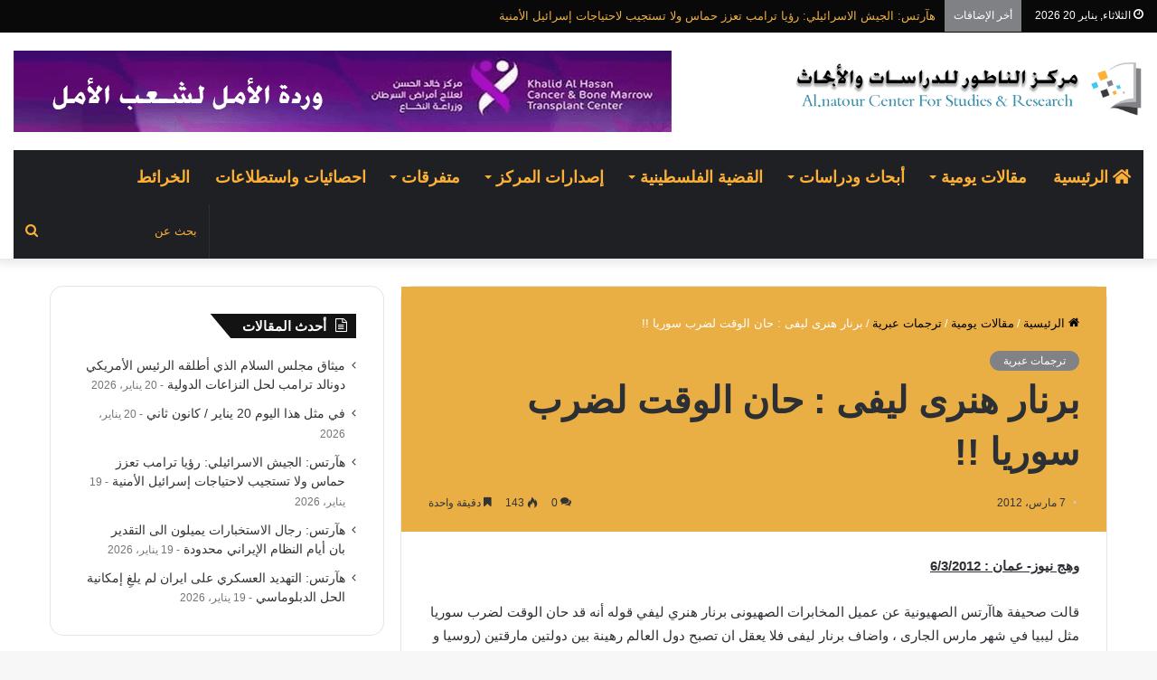

--- FILE ---
content_type: text/html; charset=UTF-8
request_url: https://natourcenters.com/%D8%A8%D8%B1%D9%86%D8%A7%D8%B1-%D9%87%D9%86%D8%B1%D9%89-%D9%84%D9%8A%D9%81%D9%89-%D8%AD%D8%A7%D9%86-%D8%A7%D9%84%D9%88%D9%82%D8%AA-%D9%84%D8%B6%D8%B1%D8%A8-%D8%B3%D9%88%D8%B1%D9%8A%D8%A7/
body_size: 26606
content:
<!DOCTYPE html> <html dir="rtl" lang="ar" data-skin="light"> <head> <meta charset="UTF-8"/> <link rel="profile" href="http://gmpg.org/xfn/11"/> <meta http-equiv='x-dns-prefetch-control' content='on'> <link rel='dns-prefetch' href="//cdnjs.cloudflare.com/"/> <link rel='dns-prefetch' href="//ajax.googleapis.com/"/> <link rel='dns-prefetch' href="//fonts.googleapis.com/"/> <link rel='dns-prefetch' href="//fonts.gstatic.com/"/> <link rel='dns-prefetch' href="//s.gravatar.com/"/> <link rel='dns-prefetch' href="//www.google-analytics.com/"/> <meta name='robots' content='index, follow, max-image-preview:large, max-snippet:-1, max-video-preview:-1'/> <title>برنار هنرى ليفى : حان الوقت لضرب سوريا !! - مركز الناطور للدراسات والأبحاث</title> <link rel="canonical" href="https://natourcenters.com/برنار-هنرى-ليفى-حان-الوقت-لضرب-سوريا/"/> <meta property="og:locale" content="ar_AR"/> <meta property="og:type" content="article"/> <meta property="og:title" content="برنار هنرى ليفى : حان الوقت لضرب سوريا !! - مركز الناطور للدراسات والأبحاث"/> <meta property="og:description" content="وهج نيوز- عمان : 6/3/2012 قالت صحيفة هاآرتس الصهيونية عن عميل المخابرات الصهيونى برنار هنري ليفي قوله أنه قد حان الوقت لضرب سوريا مثل ليبيا في شهر مارس الجارى ، واضاف برنار ليفى فلا يعقل ان تصبح دول العالم رهينة بين دولتين مارقتين (روسيا و الصين ) !! و عرض ليفى خطة للتدخل العسكري قي &hellip;"/> <meta property="og:url" content="https://natourcenters.com/برنار-هنرى-ليفى-حان-الوقت-لضرب-سوريا/"/> <meta property="og:site_name" content="مركز الناطور للدراسات والأبحاث"/> <meta property="article:published_time" content="2012-03-07T11:11:36+00:00"/> <meta property="og:image" content="https://natourcenters.com/wp-content/uploads/2022/10/profile-face.jpeg"/> <meta property="og:image:width" content="1080"/> <meta property="og:image:height" content="1080"/> <meta property="og:image:type" content="image/jpeg"/> <meta name="author" content="Karim Younis"/> <meta name="twitter:card" content="summary_large_image"/> <meta name="twitter:label1" content="كُتب بواسطة"/> <meta name="twitter:data1" content="Karim Younis"/> <script type="application/ld+json" class="yoast-schema-graph">{"@context":"https://schema.org","@graph":[{"@type":"Article","@id":"https://natourcenters.com/%d8%a8%d8%b1%d9%86%d8%a7%d8%b1-%d9%87%d9%86%d8%b1%d9%89-%d9%84%d9%8a%d9%81%d9%89-%d8%ad%d8%a7%d9%86-%d8%a7%d9%84%d9%88%d9%82%d8%aa-%d9%84%d8%b6%d8%b1%d8%a8-%d8%b3%d9%88%d8%b1%d9%8a%d8%a7/#article","isPartOf":{"@id":"https://natourcenters.com/%d8%a8%d8%b1%d9%86%d8%a7%d8%b1-%d9%87%d9%86%d8%b1%d9%89-%d9%84%d9%8a%d9%81%d9%89-%d8%ad%d8%a7%d9%86-%d8%a7%d9%84%d9%88%d9%82%d8%aa-%d9%84%d8%b6%d8%b1%d8%a8-%d8%b3%d9%88%d8%b1%d9%8a%d8%a7/"},"author":{"name":"Karim Younis","@id":"https://natourcenters.com/#/schema/person/0443bf50b4476cc35193c276c8f7e713"},"headline":"برنار هنرى ليفى : حان الوقت لضرب سوريا !!","datePublished":"2012-03-07T11:11:36+00:00","mainEntityOfPage":{"@id":"https://natourcenters.com/%d8%a8%d8%b1%d9%86%d8%a7%d8%b1-%d9%87%d9%86%d8%b1%d9%89-%d9%84%d9%8a%d9%81%d9%89-%d8%ad%d8%a7%d9%86-%d8%a7%d9%84%d9%88%d9%82%d8%aa-%d9%84%d8%b6%d8%b1%d8%a8-%d8%b3%d9%88%d8%b1%d9%8a%d8%a7/"},"wordCount":6,"commentCount":0,"publisher":{"@id":"https://natourcenters.com/#organization"},"articleSection":["ترجمات عبرية"],"inLanguage":"ar","potentialAction":[{"@type":"CommentAction","name":"Comment","target":["https://natourcenters.com/%d8%a8%d8%b1%d9%86%d8%a7%d8%b1-%d9%87%d9%86%d8%b1%d9%89-%d9%84%d9%8a%d9%81%d9%89-%d8%ad%d8%a7%d9%86-%d8%a7%d9%84%d9%88%d9%82%d8%aa-%d9%84%d8%b6%d8%b1%d8%a8-%d8%b3%d9%88%d8%b1%d9%8a%d8%a7/#respond"]}]},{"@type":"WebPage","@id":"https://natourcenters.com/%d8%a8%d8%b1%d9%86%d8%a7%d8%b1-%d9%87%d9%86%d8%b1%d9%89-%d9%84%d9%8a%d9%81%d9%89-%d8%ad%d8%a7%d9%86-%d8%a7%d9%84%d9%88%d9%82%d8%aa-%d9%84%d8%b6%d8%b1%d8%a8-%d8%b3%d9%88%d8%b1%d9%8a%d8%a7/","url":"https://natourcenters.com/%d8%a8%d8%b1%d9%86%d8%a7%d8%b1-%d9%87%d9%86%d8%b1%d9%89-%d9%84%d9%8a%d9%81%d9%89-%d8%ad%d8%a7%d9%86-%d8%a7%d9%84%d9%88%d9%82%d8%aa-%d9%84%d8%b6%d8%b1%d8%a8-%d8%b3%d9%88%d8%b1%d9%8a%d8%a7/","name":"برنار هنرى ليفى : حان الوقت لضرب سوريا !! - مركز الناطور للدراسات والأبحاث","isPartOf":{"@id":"https://natourcenters.com/#website"},"datePublished":"2012-03-07T11:11:36+00:00","breadcrumb":{"@id":"https://natourcenters.com/%d8%a8%d8%b1%d9%86%d8%a7%d8%b1-%d9%87%d9%86%d8%b1%d9%89-%d9%84%d9%8a%d9%81%d9%89-%d8%ad%d8%a7%d9%86-%d8%a7%d9%84%d9%88%d9%82%d8%aa-%d9%84%d8%b6%d8%b1%d8%a8-%d8%b3%d9%88%d8%b1%d9%8a%d8%a7/#breadcrumb"},"inLanguage":"ar","potentialAction":[{"@type":"ReadAction","target":["https://natourcenters.com/%d8%a8%d8%b1%d9%86%d8%a7%d8%b1-%d9%87%d9%86%d8%b1%d9%89-%d9%84%d9%8a%d9%81%d9%89-%d8%ad%d8%a7%d9%86-%d8%a7%d9%84%d9%88%d9%82%d8%aa-%d9%84%d8%b6%d8%b1%d8%a8-%d8%b3%d9%88%d8%b1%d9%8a%d8%a7/"]}]},{"@type":"BreadcrumbList","@id":"https://natourcenters.com/%d8%a8%d8%b1%d9%86%d8%a7%d8%b1-%d9%87%d9%86%d8%b1%d9%89-%d9%84%d9%8a%d9%81%d9%89-%d8%ad%d8%a7%d9%86-%d8%a7%d9%84%d9%88%d9%82%d8%aa-%d9%84%d8%b6%d8%b1%d8%a8-%d8%b3%d9%88%d8%b1%d9%8a%d8%a7/#breadcrumb","itemListElement":[{"@type":"ListItem","position":1,"name":"Home","item":"https://natourcenters.com/"},{"@type":"ListItem","position":2,"name":"برنار هنرى ليفى : حان الوقت لضرب سوريا !!"}]},{"@type":"WebSite","@id":"https://natourcenters.com/#website","url":"https://natourcenters.com/","name":"مركز الناطور للدراسات والأبحاث","description":"مركز (مختص) بالقضايا السياسية والعسكرية والأمنية والاقتصادية والاجتماعية","publisher":{"@id":"https://natourcenters.com/#organization"},"potentialAction":[{"@type":"SearchAction","target":{"@type":"EntryPoint","urlTemplate":"https://natourcenters.com/?s={search_term_string}"},"query-input":{"@type":"PropertyValueSpecification","valueRequired":true,"valueName":"search_term_string"}}],"inLanguage":"ar"},{"@type":"Organization","@id":"https://natourcenters.com/#organization","name":"مركز الناطور للدراسات والابحاث","url":"https://natourcenters.com/","logo":{"@type":"ImageObject","inLanguage":"ar","@id":"https://natourcenters.com/#/schema/logo/image/","url":"https://natourcenters.com/wp-content/uploads/2022/10/profile-face.jpeg","contentUrl":"https://natourcenters.com/wp-content/uploads/2022/10/profile-face.jpeg","width":1080,"height":1080,"caption":"مركز الناطور للدراسات والابحاث"},"image":{"@id":"https://natourcenters.com/#/schema/logo/image/"}},{"@type":"Person","@id":"https://natourcenters.com/#/schema/person/0443bf50b4476cc35193c276c8f7e713","name":"Karim Younis","image":{"@type":"ImageObject","inLanguage":"ar","@id":"https://natourcenters.com/#/schema/person/image/","url":"https://secure.gravatar.com/avatar/a5c409bd2931540c4e4d9a6fcf4cee61ab6ebe43e7d531aeb4e9b815af26f237?s=96&d=mm&r=g","contentUrl":"https://secure.gravatar.com/avatar/a5c409bd2931540c4e4d9a6fcf4cee61ab6ebe43e7d531aeb4e9b815af26f237?s=96&d=mm&r=g","caption":"Karim Younis"},"sameAs":["http://natourcenters.com"]}]}</script> <link rel="alternate" type="application/rss+xml" title="مركز الناطور للدراسات والأبحاث &laquo; الخلاصة" href="/feed/"/> <link rel="alternate" type="application/rss+xml" title="مركز الناطور للدراسات والأبحاث &laquo; خلاصة التعليقات" href="/comments/feed/"/> <link rel="alternate" type="application/rss+xml" title="مركز الناطور للدراسات والأبحاث &laquo; برنار هنرى ليفى : حان الوقت لضرب سوريا !! خلاصة التعليقات" href="/%d8%a8%d8%b1%d9%86%d8%a7%d8%b1-%d9%87%d9%86%d8%b1%d9%89-%d9%84%d9%8a%d9%81%d9%89-%d8%ad%d8%a7%d9%86-%d8%a7%d9%84%d9%88%d9%82%d8%aa-%d9%84%d8%b6%d8%b1%d8%a8-%d8%b3%d9%88%d8%b1%d9%8a%d8%a7/feed/"/> <link rel="alternate" title="oEmbed (JSON)" type="application/json+oembed" href="/wp-json/oembed/1.0/embed?url=https%3A%2F%2Fnatourcenters.com%2F%25d8%25a8%25d8%25b1%25d9%2586%25d8%25a7%25d8%25b1-%25d9%2587%25d9%2586%25d8%25b1%25d9%2589-%25d9%2584%25d9%258a%25d9%2581%25d9%2589-%25d8%25ad%25d8%25a7%25d9%2586-%25d8%25a7%25d9%2584%25d9%2588%25d9%2582%25d8%25aa-%25d9%2584%25d8%25b6%25d8%25b1%25d8%25a8-%25d8%25b3%25d9%2588%25d8%25b1%25d9%258a%25d8%25a7%2F"/> <link rel="alternate" title="oEmbed (XML)" type="text/xml+oembed" href="/wp-json/oembed/1.0/embed?url=https%3A%2F%2Fnatourcenters.com%2F%25d8%25a8%25d8%25b1%25d9%2586%25d8%25a7%25d8%25b1-%25d9%2587%25d9%2586%25d8%25b1%25d9%2589-%25d9%2584%25d9%258a%25d9%2581%25d9%2589-%25d8%25ad%25d8%25a7%25d9%2586-%25d8%25a7%25d9%2584%25d9%2588%25d9%2582%25d8%25aa-%25d9%2584%25d8%25b6%25d8%25b1%25d8%25a8-%25d8%25b3%25d9%2588%25d8%25b1%25d9%258a%25d8%25a7%2F&#038;format=xml"/> <script src="//www.googletagmanager.com/gtag/js?id=G-WV0KDHG95H"  data-cfasync="false" data-wpfc-render="false" type="text/javascript" async></script> <script data-cfasync="false" data-wpfc-render="false" type="text/javascript">
				var mi_version = '9.10.1';
				var mi_track_user = true;
				var mi_no_track_reason = '';
								var MonsterInsightsDefaultLocations = {"page_location":"https:\/\/natourcenters.com\/%D8%A8%D8%B1%D9%86%D8%A7%D8%B1-%D9%87%D9%86%D8%B1%D9%89-%D9%84%D9%8A%D9%81%D9%89-%D8%AD%D8%A7%D9%86-%D8%A7%D9%84%D9%88%D9%82%D8%AA-%D9%84%D8%B6%D8%B1%D8%A8-%D8%B3%D9%88%D8%B1%D9%8A%D8%A7\/"};
								if ( typeof MonsterInsightsPrivacyGuardFilter === 'function' ) {
					var MonsterInsightsLocations = (typeof MonsterInsightsExcludeQuery === 'object') ? MonsterInsightsPrivacyGuardFilter( MonsterInsightsExcludeQuery ) : MonsterInsightsPrivacyGuardFilter( MonsterInsightsDefaultLocations );
				} else {
					var MonsterInsightsLocations = (typeof MonsterInsightsExcludeQuery === 'object') ? MonsterInsightsExcludeQuery : MonsterInsightsDefaultLocations;
				}

								var disableStrs = [
										'ga-disable-G-WV0KDHG95H',
									];

				/* Function to detect opted out users */
				function __gtagTrackerIsOptedOut() {
					for (var index = 0; index < disableStrs.length; index++) {
						if (document.cookie.indexOf(disableStrs[index] + '=true') > -1) {
							return true;
						}
					}

					return false;
				}

				/* Disable tracking if the opt-out cookie exists. */
				if (__gtagTrackerIsOptedOut()) {
					for (var index = 0; index < disableStrs.length; index++) {
						window[disableStrs[index]] = true;
					}
				}

				/* Opt-out function */
				function __gtagTrackerOptout() {
					for (var index = 0; index < disableStrs.length; index++) {
						document.cookie = disableStrs[index] + '=true; expires=Thu, 31 Dec 2099 23:59:59 UTC; path=/';
						window[disableStrs[index]] = true;
					}
				}

				if ('undefined' === typeof gaOptout) {
					function gaOptout() {
						__gtagTrackerOptout();
					}
				}
								window.dataLayer = window.dataLayer || [];

				window.MonsterInsightsDualTracker = {
					helpers: {},
					trackers: {},
				};
				if (mi_track_user) {
					function __gtagDataLayer() {
						dataLayer.push(arguments);
					}

					function __gtagTracker(type, name, parameters) {
						if (!parameters) {
							parameters = {};
						}

						if (parameters.send_to) {
							__gtagDataLayer.apply(null, arguments);
							return;
						}

						if (type === 'event') {
														parameters.send_to = monsterinsights_frontend.v4_id;
							var hookName = name;
							if (typeof parameters['event_category'] !== 'undefined') {
								hookName = parameters['event_category'] + ':' + name;
							}

							if (typeof MonsterInsightsDualTracker.trackers[hookName] !== 'undefined') {
								MonsterInsightsDualTracker.trackers[hookName](parameters);
							} else {
								__gtagDataLayer('event', name, parameters);
							}
							
						} else {
							__gtagDataLayer.apply(null, arguments);
						}
					}

					__gtagTracker('js', new Date());
					__gtagTracker('set', {
						'developer_id.dZGIzZG': true,
											});
					if ( MonsterInsightsLocations.page_location ) {
						__gtagTracker('set', MonsterInsightsLocations);
					}
										__gtagTracker('config', 'G-WV0KDHG95H', {"forceSSL":"true","link_attribution":"true"} );
										window.gtag = __gtagTracker;										(function () {
						/* https://developers.google.com/analytics/devguides/collection/analyticsjs/ */
						/* ga and __gaTracker compatibility shim. */
						var noopfn = function () {
							return null;
						};
						var newtracker = function () {
							return new Tracker();
						};
						var Tracker = function () {
							return null;
						};
						var p = Tracker.prototype;
						p.get = noopfn;
						p.set = noopfn;
						p.send = function () {
							var args = Array.prototype.slice.call(arguments);
							args.unshift('send');
							__gaTracker.apply(null, args);
						};
						var __gaTracker = function () {
							var len = arguments.length;
							if (len === 0) {
								return;
							}
							var f = arguments[len - 1];
							if (typeof f !== 'object' || f === null || typeof f.hitCallback !== 'function') {
								if ('send' === arguments[0]) {
									var hitConverted, hitObject = false, action;
									if ('event' === arguments[1]) {
										if ('undefined' !== typeof arguments[3]) {
											hitObject = {
												'eventAction': arguments[3],
												'eventCategory': arguments[2],
												'eventLabel': arguments[4],
												'value': arguments[5] ? arguments[5] : 1,
											}
										}
									}
									if ('pageview' === arguments[1]) {
										if ('undefined' !== typeof arguments[2]) {
											hitObject = {
												'eventAction': 'page_view',
												'page_path': arguments[2],
											}
										}
									}
									if (typeof arguments[2] === 'object') {
										hitObject = arguments[2];
									}
									if (typeof arguments[5] === 'object') {
										Object.assign(hitObject, arguments[5]);
									}
									if ('undefined' !== typeof arguments[1].hitType) {
										hitObject = arguments[1];
										if ('pageview' === hitObject.hitType) {
											hitObject.eventAction = 'page_view';
										}
									}
									if (hitObject) {
										action = 'timing' === arguments[1].hitType ? 'timing_complete' : hitObject.eventAction;
										hitConverted = mapArgs(hitObject);
										__gtagTracker('event', action, hitConverted);
									}
								}
								return;
							}

							function mapArgs(args) {
								var arg, hit = {};
								var gaMap = {
									'eventCategory': 'event_category',
									'eventAction': 'event_action',
									'eventLabel': 'event_label',
									'eventValue': 'event_value',
									'nonInteraction': 'non_interaction',
									'timingCategory': 'event_category',
									'timingVar': 'name',
									'timingValue': 'value',
									'timingLabel': 'event_label',
									'page': 'page_path',
									'location': 'page_location',
									'title': 'page_title',
									'referrer' : 'page_referrer',
								};
								for (arg in args) {
																		if (!(!args.hasOwnProperty(arg) || !gaMap.hasOwnProperty(arg))) {
										hit[gaMap[arg]] = args[arg];
									} else {
										hit[arg] = args[arg];
									}
								}
								return hit;
							}

							try {
								f.hitCallback();
							} catch (ex) {
							}
						};
						__gaTracker.create = newtracker;
						__gaTracker.getByName = newtracker;
						__gaTracker.getAll = function () {
							return [];
						};
						__gaTracker.remove = noopfn;
						__gaTracker.loaded = true;
						window['__gaTracker'] = __gaTracker;
					})();
									} else {
										console.log("");
					(function () {
						function __gtagTracker() {
							return null;
						}

						window['__gtagTracker'] = __gtagTracker;
						window['gtag'] = __gtagTracker;
					})();
									}
			</script> <style id='wp-img-auto-sizes-contain-inline-css' type='text/css'> img:is([sizes=auto i],[sizes^="auto," i]){contain-intrinsic-size:3000px 1500px} /*# sourceURL=wp-img-auto-sizes-contain-inline-css */ </style> <style id='wp-emoji-styles-inline-css' type='text/css'> img.wp-smiley, img.emoji { display: inline !important; border: none !important; box-shadow: none !important; height: 1em !important; width: 1em !important; margin: 0 0.07em !important; vertical-align: -0.1em !important; background: none !important; padding: 0 !important; } /*# sourceURL=wp-emoji-styles-inline-css */ </style> <link rel='stylesheet' id='contact-form-7-css' href="/wp-content/plugins/contact-form-7/includes/css/styles.css?ver=6.1.4" type='text/css' media='all'/> <link rel='stylesheet' id='contact-form-7-rtl-css' href="/wp-content/plugins/contact-form-7/includes/css/styles-rtl.css?ver=6.1.4" type='text/css' media='all'/> <link rel='stylesheet' id='dflip-style-css' href="/wp-content/plugins/3d-flipbook-dflip-lite/assets/css/dflip.min.css?ver=2.4.20" type='text/css' media='all'/> <link rel='stylesheet' id='tie-css-base-css' href="/wp-content/themes/jannah/assets/css/base.min.css?ver=5.4.10" type='text/css' media='all'/> <link rel='stylesheet' id='tie-css-styles-css' href="/wp-content/themes/jannah/assets/css/style.min.css?ver=5.4.10" type='text/css' media='all'/> <link rel='stylesheet' id='tie-css-widgets-css' href="/wp-content/themes/jannah/assets/css/widgets.min.css?ver=5.4.10" type='text/css' media='all'/> <link rel='stylesheet' id='tie-css-helpers-css' href="/wp-content/themes/jannah/assets/css/helpers.min.css?ver=5.4.10" type='text/css' media='all'/> <link rel='stylesheet' id='tie-fontawesome5-css' href="/wp-content/themes/jannah/assets/css/fontawesome.css?ver=5.4.10" type='text/css' media='all'/> <link rel='stylesheet' id='tie-css-ilightbox-css' href="/wp-content/themes/jannah/assets/ilightbox/dark-skin/skin.css?ver=5.4.10" type='text/css' media='all'/> <link rel='stylesheet' id='tie-css-shortcodes-css' href="/wp-content/themes/jannah/assets/css/plugins/shortcodes.min.css?ver=5.4.10" type='text/css' media='all'/> <link rel='stylesheet' id='tie-css-single-css' href="/wp-content/themes/jannah/assets/css/single.min.css?ver=5.4.10" type='text/css' media='all'/> <link rel='stylesheet' id='tie-css-print-css' href="/wp-content/themes/jannah/assets/css/print.css?ver=5.4.10" type='text/css' media='print'/> <style id='tie-css-print-inline-css' type='text/css'> html #main-nav .main-menu > ul > li > a{font-size: 18px;text-transform: uppercase;}html #tie-wrapper .mag-box-title h3{font-size: 16px;font-weight: 600;letter-spacing: 1px;}@media (min-width: 768px){html .section-title.section-title-default,html .section-title-centered{font-size: 16px;}}@media (min-width: 768px){html .section-title-big{font-size: 16px;}}html .post-widget-body .post-title,html .timeline-widget ul li h3,html .posts-list-half-posts li .post-title{font-size: 14px;}html #tie-wrapper .media-page-layout .thumb-title,html #tie-wrapper .mag-box.full-width-img-news-box .posts-items>li .post-title,html #tie-wrapper .miscellaneous-box .posts-items>li:first-child .post-title,html #tie-wrapper .big-thumb-left-box .posts-items li:first-child .post-title{font-size: 14px;}html #tie-wrapper .mag-box.wide-post-box .posts-items>li:nth-child(n) .post-title,html #tie-wrapper .mag-box.big-post-left-box li:first-child .post-title,html #tie-wrapper .mag-box.big-post-top-box li:first-child .post-title,html #tie-wrapper .mag-box.half-box li:first-child .post-title,html #tie-wrapper .mag-box.big-posts-box .posts-items>li:nth-child(n) .post-title,html #tie-wrapper .mag-box.mini-posts-box .posts-items>li:nth-child(n) .post-title,html #tie-wrapper .mag-box.latest-poroducts-box .products .product h2{font-size: 14px;}html #tie-wrapper .mag-box.big-post-left-box li:not(:first-child) .post-title,html #tie-wrapper .mag-box.big-post-top-box li:not(:first-child) .post-title,html #tie-wrapper .mag-box.half-box li:not(:first-child) .post-title,html #tie-wrapper .mag-box.big-thumb-left-box li:not(:first-child) .post-title,html #tie-wrapper .mag-box.scrolling-box .slide .post-title,html #tie-wrapper .mag-box.miscellaneous-box li:not(:first-child) .post-title{font-size: 14px;font-weight: 500;}@media (min-width: 992px){html .full-width .fullwidth-slider-wrapper .thumb-overlay .thumb-content .thumb-title,html .full-width .wide-next-prev-slider-wrapper .thumb-overlay .thumb-content .thumb-title,html .full-width .wide-slider-with-navfor-wrapper .thumb-overlay .thumb-content .thumb-title,html .full-width .boxed-slider-wrapper .thumb-overlay .thumb-title{font-size: 16px;}}@media (min-width: 992px){html .has-sidebar .fullwidth-slider-wrapper .thumb-overlay .thumb-content .thumb-title,html .has-sidebar .wide-next-prev-slider-wrapper .thumb-overlay .thumb-content .thumb-title,html .has-sidebar .wide-slider-with-navfor-wrapper .thumb-overlay .thumb-content .thumb-title,html .has-sidebar .boxed-slider-wrapper .thumb-overlay .thumb-title{font-size: 16px;}}@media (min-width: 768px){html #tie-wrapper .main-slider.grid-3-slides .slide .grid-item:nth-child(1) .thumb-title,html #tie-wrapper .main-slider.grid-5-first-big .slide .grid-item:nth-child(1) .thumb-title,html #tie-wrapper .main-slider.grid-5-big-centerd .slide .grid-item:nth-child(1) .thumb-title,html #tie-wrapper .main-slider.grid-4-big-first-half-second .slide .grid-item:nth-child(1) .thumb-title,html #tie-wrapper .main-slider.grid-2-big .thumb-overlay .thumb-title,html #tie-wrapper .wide-slider-three-slids-wrapper .thumb-title{font-size: 16px;}}@media (min-width: 768px){html #tie-wrapper .boxed-slider-three-slides-wrapper .slide .thumb-title,html #tie-wrapper .grid-3-slides .slide .grid-item:nth-child(n+2) .thumb-title,html #tie-wrapper .grid-5-first-big .slide .grid-item:nth-child(n+2) .thumb-title,html #tie-wrapper .grid-5-big-centerd .slide .grid-item:nth-child(n+2) .thumb-title,html #tie-wrapper .grid-4-big-first-half-second .slide .grid-item:nth-child(n+2) .thumb-title,html #tie-wrapper .grid-5-in-rows .grid-item:nth-child(n) .thumb-overlay .thumb-title,html #tie-wrapper .main-slider.grid-4-slides .thumb-overlay .thumb-title,html #tie-wrapper .grid-6-slides .thumb-overlay .thumb-title,html #tie-wrapper .boxed-four-taller-slider .slide .thumb-title{font-size: 14px;}}.brand-title,a:hover,.tie-popup-search-submit,#logo.text-logo a,.theme-header nav .components #search-submit:hover,.theme-header .header-nav .components > li:hover > a,.theme-header .header-nav .components li a:hover,.main-menu ul.cats-vertical li a.is-active,.main-menu ul.cats-vertical li a:hover,.main-nav li.mega-menu .post-meta a:hover,.main-nav li.mega-menu .post-box-title a:hover,.search-in-main-nav.autocomplete-suggestions a:hover,#main-nav .menu ul:not(.cats-horizontal) li:hover > a,#main-nav .menu ul li.current-menu-item:not(.mega-link-column) > a,.top-nav .menu li:hover > a,.top-nav .menu > .tie-current-menu > a,.search-in-top-nav.autocomplete-suggestions .post-title a:hover,div.mag-box .mag-box-options .mag-box-filter-links a.active,.mag-box-filter-links .flexMenu-viewMore:hover > a,.stars-rating-active,body .tabs.tabs .active > a,.video-play-icon,.spinner-circle:after,#go-to-content:hover,.comment-list .comment-author .fn,.commentlist .comment-author .fn,blockquote::before,blockquote cite,blockquote.quote-simple p,.multiple-post-pages a:hover,#story-index li .is-current,.latest-tweets-widget .twitter-icon-wrap span,.wide-slider-nav-wrapper .slide,.wide-next-prev-slider-wrapper .tie-slider-nav li:hover span,.review-final-score h3,#mobile-menu-icon:hover .menu-text,body .entry a,.dark-skin body .entry a,.entry .post-bottom-meta a:hover,.comment-list .comment-content a,q a,blockquote a,.widget.tie-weather-widget .icon-basecloud-bg:after,.site-footer a:hover,.site-footer .stars-rating-active,.site-footer .twitter-icon-wrap span,.site-info a:hover{color: #818286;}#instagram-link a:hover{color: #818286 !important;border-color: #818286 !important;}[type='submit'],.button,.generic-button a,.generic-button button,.theme-header .header-nav .comp-sub-menu a.button.guest-btn:hover,.theme-header .header-nav .comp-sub-menu a.checkout-button,nav.main-nav .menu > li.tie-current-menu > a,nav.main-nav .menu > li:hover > a,.main-menu .mega-links-head:after,.main-nav .mega-menu.mega-cat .cats-horizontal li a.is-active,#mobile-menu-icon:hover .nav-icon,#mobile-menu-icon:hover .nav-icon:before,#mobile-menu-icon:hover .nav-icon:after,.search-in-main-nav.autocomplete-suggestions a.button,.search-in-top-nav.autocomplete-suggestions a.button,.spinner > div,.post-cat,.pages-numbers li.current span,.multiple-post-pages > span,#tie-wrapper .mejs-container .mejs-controls,.mag-box-filter-links a:hover,.slider-arrow-nav a:not(.pagination-disabled):hover,.comment-list .reply a:hover,.commentlist .reply a:hover,#reading-position-indicator,#story-index-icon,.videos-block .playlist-title,.review-percentage .review-item span span,.tie-slick-dots li.slick-active button,.tie-slick-dots li button:hover,.digital-rating-static,.timeline-widget li a:hover .date:before,#wp-calendar #today,.posts-list-counter li.widget-post-list:before,.cat-counter a + span,.tie-slider-nav li span:hover,.fullwidth-area .widget_tag_cloud .tagcloud a:hover,.magazine2:not(.block-head-4) .dark-widgetized-area ul.tabs a:hover,.magazine2:not(.block-head-4) .dark-widgetized-area ul.tabs .active a,.magazine1 .dark-widgetized-area ul.tabs a:hover,.magazine1 .dark-widgetized-area ul.tabs .active a,.block-head-4.magazine2 .dark-widgetized-area .tabs.tabs .active a,.block-head-4.magazine2 .dark-widgetized-area .tabs > .active a:before,.block-head-4.magazine2 .dark-widgetized-area .tabs > .active a:after,.demo_store,.demo #logo:after,.demo #sticky-logo:after,.widget.tie-weather-widget,span.video-close-btn:hover,#go-to-top,.latest-tweets-widget .slider-links .button:not(:hover){background-color: #818286;color: #FFFFFF;}.tie-weather-widget .widget-title .the-subtitle,.block-head-4.magazine2 #footer .tabs .active a:hover{color: #FFFFFF;}pre,code,.pages-numbers li.current span,.theme-header .header-nav .comp-sub-menu a.button.guest-btn:hover,.multiple-post-pages > span,.post-content-slideshow .tie-slider-nav li span:hover,#tie-body .tie-slider-nav li > span:hover,.slider-arrow-nav a:not(.pagination-disabled):hover,.main-nav .mega-menu.mega-cat .cats-horizontal li a.is-active,.main-nav .mega-menu.mega-cat .cats-horizontal li a:hover,.main-menu .menu > li > .menu-sub-content{border-color: #818286;}.main-menu .menu > li.tie-current-menu{border-bottom-color: #818286;}.top-nav .menu li.tie-current-menu > a:before,.top-nav .menu li.menu-item-has-children:hover > a:before{border-top-color: #818286;}.main-nav .main-menu .menu > li.tie-current-menu > a:before,.main-nav .main-menu .menu > li:hover > a:before{border-top-color: #FFFFFF;}header.main-nav-light .main-nav .menu-item-has-children li:hover > a:before,header.main-nav-light .main-nav .mega-menu li:hover > a:before{border-left-color: #818286;}.rtl header.main-nav-light .main-nav .menu-item-has-children li:hover > a:before,.rtl header.main-nav-light .main-nav .mega-menu li:hover > a:before{border-right-color: #818286;border-left-color: transparent;}.top-nav ul.menu li .menu-item-has-children:hover > a:before{border-top-color: transparent;border-left-color: #818286;}.rtl .top-nav ul.menu li .menu-item-has-children:hover > a:before{border-left-color: transparent;border-right-color: #818286;}::-moz-selection{background-color: #818286;color: #FFFFFF;}::selection{background-color: #818286;color: #FFFFFF;}circle.circle_bar{stroke: #818286;}#reading-position-indicator{box-shadow: 0 0 10px rgba( 129,130,134,0.7);}#logo.text-logo a:hover,body .entry a:hover,.dark-skin body .entry a:hover,.comment-list .comment-content a:hover,.block-head-4.magazine2 .site-footer .tabs li a:hover,q a:hover,blockquote a:hover{color: #4f5054;}.button:hover,input[type='submit']:hover,.generic-button a:hover,.generic-button button:hover,a.post-cat:hover,.site-footer .button:hover,.site-footer [type='submit']:hover,.search-in-main-nav.autocomplete-suggestions a.button:hover,.search-in-top-nav.autocomplete-suggestions a.button:hover,.theme-header .header-nav .comp-sub-menu a.checkout-button:hover{background-color: #4f5054;color: #FFFFFF;}.theme-header .header-nav .comp-sub-menu a.checkout-button:not(:hover),body .entry a.button{color: #FFFFFF;}#story-index.is-compact .story-index-content{background-color: #818286;}#story-index.is-compact .story-index-content a,#story-index.is-compact .story-index-content .is-current{color: #FFFFFF;}#tie-body .has-block-head-4,#tie-body .mag-box-title h3,#tie-body .comment-reply-title,#tie-body .related.products > h2,#tie-body .up-sells > h2,#tie-body .cross-sells > h2,#tie-body .cart_totals > h2,#tie-body .bbp-form legend,#tie-body .mag-box-title h3 a,#tie-body .section-title-default a,#tie-body #cancel-comment-reply-link {color: #FFFFFF;}#tie-body .has-block-head-4:before,#tie-body .mag-box-title h3:before,#tie-body .comment-reply-title:before,#tie-body .related.products > h2:before,#tie-body .up-sells > h2:before,#tie-body .cross-sells > h2:before,#tie-body .cart_totals > h2:before,#tie-body .bbp-form legend:before {background-color: #818286;}#tie-body .block-more-button{color: #818286;}#tie-body .block-more-button:hover{color: #4f5054;}#tie-body .has-block-head-4:after,#tie-body .mag-box-title h3:after,#tie-body .comment-reply-title:after,#tie-body .related.products > h2:after,#tie-body .up-sells > h2:after,#tie-body .cross-sells > h2:after,#tie-body .cart_totals > h2:after,#tie-body .bbp-form legend:after{background-color: #818286;}html .brand-title,html a:hover,html .tie-popup-search-submit,html #logo.text-logo a,html .theme-header nav .components #search-submit:hover,html .theme-header .header-nav .components > li:hover > a,html .theme-header .header-nav .components li a:hover,html .main-menu ul.cats-vertical li a.is-active,html .main-menu ul.cats-vertical li a:hover,html .main-nav li.mega-menu .post-meta a:hover,html .main-nav li.mega-menu .post-box-title a:hover,html .search-in-main-nav.autocomplete-suggestions a:hover,html #main-nav .menu ul:not(.cats-horizontal) li:hover > a,html #main-nav .menu ul li.current-menu-item:not(.mega-link-column) > a,html .top-nav .menu li:hover > a,html .top-nav .menu > .tie-current-menu > a,html .search-in-top-nav.autocomplete-suggestions .post-title a:hover,html div.mag-box .mag-box-options .mag-box-filter-links a.active,html .mag-box-filter-links .flexMenu-viewMore:hover > a,html .stars-rating-active,html body .tabs.tabs .active > a,html .video-play-icon,html .spinner-circle:after,html #go-to-content:hover,html .comment-list .comment-author .fn,html .commentlist .comment-author .fn,html blockquote::before,html blockquote cite,html blockquote.quote-simple p,html .multiple-post-pages a:hover,html #story-index li .is-current,html .latest-tweets-widget .twitter-icon-wrap span,html .wide-slider-nav-wrapper .slide,html .wide-next-prev-slider-wrapper .tie-slider-nav li:hover span,html .review-final-score h3,html #mobile-menu-icon:hover .menu-text,html body .entry a,html .dark-skin body .entry a,html .entry .post-bottom-meta a:hover,html .comment-list .comment-content a,html q a,html blockquote a,html .widget.tie-weather-widget .icon-basecloud-bg:after,html .site-footer a:hover,html .site-footer .stars-rating-active,html .site-footer .twitter-icon-wrap span,html .site-info a:hover{color: #818286;}html #instagram-link a:hover{color: #818286 !important;border-color: #818286 !important;}html [type='submit'],html .button,html .generic-button a,html .generic-button button,html .theme-header .header-nav .comp-sub-menu a.button.guest-btn:hover,html .theme-header .header-nav .comp-sub-menu a.checkout-button,html nav.main-nav .menu > li.tie-current-menu > a,html nav.main-nav .menu > li:hover > a,html .main-menu .mega-links-head:after,html .main-nav .mega-menu.mega-cat .cats-horizontal li a.is-active,html #mobile-menu-icon:hover .nav-icon,html #mobile-menu-icon:hover .nav-icon:before,html #mobile-menu-icon:hover .nav-icon:after,html .search-in-main-nav.autocomplete-suggestions a.button,html .search-in-top-nav.autocomplete-suggestions a.button,html .spinner > div,html .post-cat,html .pages-numbers li.current span,html .multiple-post-pages > span,html #tie-wrapper .mejs-container .mejs-controls,html .mag-box-filter-links a:hover,html .slider-arrow-nav a:not(.pagination-disabled):hover,html .comment-list .reply a:hover,html .commentlist .reply a:hover,html #reading-position-indicator,html #story-index-icon,html .videos-block .playlist-title,html .review-percentage .review-item span span,html .tie-slick-dots li.slick-active button,html .tie-slick-dots li button:hover,html .digital-rating-static,html .timeline-widget li a:hover .date:before,html #wp-calendar #today,html .posts-list-counter li.widget-post-list:before,html .cat-counter a + span,html .tie-slider-nav li span:hover,html .fullwidth-area .widget_tag_cloud .tagcloud a:hover,html .magazine2:not(.block-head-4) .dark-widgetized-area ul.tabs a:hover,html .magazine2:not(.block-head-4) .dark-widgetized-area ul.tabs .active a,html .magazine1 .dark-widgetized-area ul.tabs a:hover,html .magazine1 .dark-widgetized-area ul.tabs .active a,html .block-head-4.magazine2 .dark-widgetized-area .tabs.tabs .active a,html .block-head-4.magazine2 .dark-widgetized-area .tabs > .active a:before,html .block-head-4.magazine2 .dark-widgetized-area .tabs > .active a:after,html .demo_store,html .demo #logo:after,html .demo #sticky-logo:after,html .widget.tie-weather-widget,html span.video-close-btn:hover,html #go-to-top,html .latest-tweets-widget .slider-links .button:not(:hover){background-color: #818286;color: #FFFFFF;}html .tie-weather-widget .widget-title .the-subtitle,html .block-head-4.magazine2 #footer .tabs .active a:hover{color: #FFFFFF;}html pre,html code,html .pages-numbers li.current span,html .theme-header .header-nav .comp-sub-menu a.button.guest-btn:hover,html .multiple-post-pages > span,html .post-content-slideshow .tie-slider-nav li span:hover,html #tie-body .tie-slider-nav li > span:hover,html .slider-arrow-nav a:not(.pagination-disabled):hover,html .main-nav .mega-menu.mega-cat .cats-horizontal li a.is-active,html .main-nav .mega-menu.mega-cat .cats-horizontal li a:hover,html .main-menu .menu > li > .menu-sub-content{border-color: #818286;}html .main-menu .menu > li.tie-current-menu{border-bottom-color: #818286;}html .top-nav .menu li.tie-current-menu > a:before,html .top-nav .menu li.menu-item-has-children:hover > a:before{border-top-color: #818286;}html .main-nav .main-menu .menu > li.tie-current-menu > a:before,html .main-nav .main-menu .menu > li:hover > a:before{border-top-color: #FFFFFF;}html header.main-nav-light .main-nav .menu-item-has-children li:hover > a:before,html header.main-nav-light .main-nav .mega-menu li:hover > a:before{border-left-color: #818286;}html .rtl header.main-nav-light .main-nav .menu-item-has-children li:hover > a:before,html .rtl header.main-nav-light .main-nav .mega-menu li:hover > a:before{border-right-color: #818286;border-left-color: transparent;}html .top-nav ul.menu li .menu-item-has-children:hover > a:before{border-top-color: transparent;border-left-color: #818286;}html .rtl .top-nav ul.menu li .menu-item-has-children:hover > a:before{border-left-color: transparent;border-right-color: #818286;}html ::-moz-selection{background-color: #818286;color: #FFFFFF;}html ::selection{background-color: #818286;color: #FFFFFF;}html circle.circle_bar{stroke: #818286;}html #reading-position-indicator{box-shadow: 0 0 10px rgba( 129,130,134,0.7);}html #logo.text-logo a:hover,html body .entry a:hover,html .dark-skin body .entry a:hover,html .comment-list .comment-content a:hover,html .block-head-4.magazine2 .site-footer .tabs li a:hover,html q a:hover,html blockquote a:hover{color: #4f5054;}html .button:hover,html input[type='submit']:hover,html .generic-button a:hover,html .generic-button button:hover,html a.post-cat:hover,html .site-footer .button:hover,html .site-footer [type='submit']:hover,html .search-in-main-nav.autocomplete-suggestions a.button:hover,html .search-in-top-nav.autocomplete-suggestions a.button:hover,html .theme-header .header-nav .comp-sub-menu a.checkout-button:hover{background-color: #4f5054;color: #FFFFFF;}html .theme-header .header-nav .comp-sub-menu a.checkout-button:not(:hover),html body .entry a.button{color: #FFFFFF;}html #story-index.is-compact .story-index-content{background-color: #818286;}html #story-index.is-compact .story-index-content a,html #story-index.is-compact .story-index-content .is-current{color: #FFFFFF;}html #tie-body .has-block-head-4,html #tie-body .mag-box-title h3,html #tie-body .comment-reply-title,html #tie-body .related.products > h2,html #tie-body .up-sells > h2,html #tie-body .cross-sells > h2,html #tie-body .cart_totals > h2,html #tie-body .bbp-form legend,html #tie-body .mag-box-title h3 a,html #tie-body .section-title-default a,html #tie-body #cancel-comment-reply-link{color: #FFFFFF;}html #tie-body .has-block-head-4:before,html #tie-body .mag-box-title h3:before,html #tie-body .comment-reply-title:before,html #tie-body .related.products > h2:before,html #tie-body .up-sells > h2:before,html #tie-body .cross-sells > h2:before,html #tie-body .cart_totals > h2:before,html #tie-body .bbp-form legend:before{background-color: #818286;}html #tie-body .block-more-button{color: #818286;}html #tie-body .block-more-button:hover{color: #4f5054;}html #tie-body .has-block-head-4:after,html #tie-body .mag-box-title h3:after,html #tie-body .comment-reply-title:after,html #tie-body .related.products > h2:after,html #tie-body .up-sells > h2:after,html #tie-body .cross-sells > h2:after,html #tie-body .cart_totals > h2:after,html #tie-body .bbp-form legend:after{background-color: #818286;}html #top-nav,html #top-nav .sub-menu,html #top-nav .comp-sub-menu,html #top-nav .ticker-content,html #top-nav .ticker-swipe,html .top-nav-boxed #top-nav .topbar-wrapper,html .search-in-top-nav.autocomplete-suggestions,html #top-nav .guest-btn:not(:hover){background-color : #0a0909;}html #top-nav *,html .search-in-top-nav.autocomplete-suggestions{border-color: rgba( 255,255,255,0.08);}html #top-nav .icon-basecloud-bg:after{color: #0a0909;}html #top-nav a:not(:hover),html #top-nav input,html #top-nav #search-submit,html #top-nav .fa-spinner,html #top-nav .dropdown-social-icons li a span,html #top-nav .components > li .social-link:not(:hover) span,html .search-in-top-nav.autocomplete-suggestions a{color: #e9af45;}html #top-nav .menu-item-has-children > a:before{border-top-color: #e9af45;}html #top-nav li .menu-item-has-children > a:before{border-top-color: transparent;border-left-color: #e9af45;}html .rtl #top-nav .menu li .menu-item-has-children > a:before{border-left-color: transparent;border-right-color: #e9af45;}html #top-nav input::-moz-placeholder{color: #e9af45;}html #top-nav input:-moz-placeholder{color: #e9af45;}html #top-nav input:-ms-input-placeholder{color: #e9af45;}html #top-nav input::-webkit-input-placeholder{color: #e9af45;}html #top-nav,html #top-nav .comp-sub-menu,html #top-nav .tie-weather-widget{color: #ffffff;}html .search-in-top-nav.autocomplete-suggestions .post-meta,html .search-in-top-nav.autocomplete-suggestions .post-meta a:not(:hover){color: rgba( 255,255,255,0.7 );}html #top-nav .weather-icon .icon-cloud,html #top-nav .weather-icon .icon-basecloud-bg,html #top-nav .weather-icon .icon-cloud-behind{color: #ffffff !important;}html #top-nav .breaking-title{color: #FFFFFF;}html #top-nav .breaking-title:before{background-color: #808185;}html #top-nav .breaking-news-nav li:hover{background-color: #808185;border-color: #808185;}html #main-nav .menu li.menu-item-has-children > a:before,html #main-nav .main-menu .mega-menu > a:before{border-top-color: #fcb038;}html #main-nav .menu li .menu-item-has-children > a:before,html #main-nav .mega-menu .menu-item-has-children > a:before{border-top-color: transparent;border-left-color: #fcb038;}html .rtl #main-nav .menu li .menu-item-has-children > a:before,html .rtl #main-nav .mega-menu .menu-item-has-children > a:before{border-left-color: transparent;border-right-color: #fcb038;}html #main-nav a:not(:hover),html #main-nav a.social-link:not(:hover) span,html #main-nav .dropdown-social-icons li a span,html .search-in-main-nav.autocomplete-suggestions a{color: #fcb038;}html #main-nav,html #main-nav input,html #main-nav #search-submit,html #main-nav .fa-spinner,html #main-nav .comp-sub-menu,html #main-nav .tie-weather-widget{color: #fcb038;}html #main-nav input::-moz-placeholder{color: #fcb038;}html #main-nav input:-moz-placeholder{color: #fcb038;}html #main-nav input:-ms-input-placeholder{color: #fcb038;}html #main-nav input::-webkit-input-placeholder{color: #fcb038;}html #main-nav .mega-menu .post-meta,html #main-nav .mega-menu .post-meta a,html .search-in-main-nav.autocomplete-suggestions .post-meta{color: rgba(252,176,56,0.6);}html #main-nav .weather-icon .icon-cloud,html #main-nav .weather-icon .icon-basecloud-bg,html #main-nav .weather-icon .icon-cloud-behind{color: #fcb038 !important;}html .site-footer.dark-skin a:not(:hover){color: #e9af45;}html a#go-to-top{background-color: #fcb038;}html a#go-to-top{color: #0a0a0a;}html .tie-cat-1134,html .tie-cat-item-1134 > span{background-color:#e67e22 !important;color:#FFFFFF !important;}html .tie-cat-1134:after{border-top-color:#e67e22 !important;}html .tie-cat-1134:hover{background-color:#c86004 !important;}html .tie-cat-1134:hover:after{border-top-color:#c86004 !important;}html .tie-cat-1141,html .tie-cat-item-1141 > span{background-color:#2ecc71 !important;color:#FFFFFF !important;}html .tie-cat-1141:after{border-top-color:#2ecc71 !important;}html .tie-cat-1141:hover{background-color:#10ae53 !important;}html .tie-cat-1141:hover:after{border-top-color:#10ae53 !important;}html .tie-cat-1144,html .tie-cat-item-1144 > span{background-color:#9b59b6 !important;color:#FFFFFF !important;}html .tie-cat-1144:after{border-top-color:#9b59b6 !important;}html .tie-cat-1144:hover{background-color:#7d3b98 !important;}html .tie-cat-1144:hover:after{border-top-color:#7d3b98 !important;}html .tie-cat-1146,html .tie-cat-item-1146 > span{background-color:#34495e !important;color:#FFFFFF !important;}html .tie-cat-1146:after{border-top-color:#34495e !important;}html .tie-cat-1146:hover{background-color:#162b40 !important;}html .tie-cat-1146:hover:after{border-top-color:#162b40 !important;}html .tie-cat-1148,html .tie-cat-item-1148 > span{background-color:#795548 !important;color:#FFFFFF !important;}html .tie-cat-1148:after{border-top-color:#795548 !important;}html .tie-cat-1148:hover{background-color:#5b372a !important;}html .tie-cat-1148:hover:after{border-top-color:#5b372a !important;}html .tie-cat-1149,html .tie-cat-item-1149 > span{background-color:#4CAF50 !important;color:#FFFFFF !important;}html .tie-cat-1149:after{border-top-color:#4CAF50 !important;}html .tie-cat-1149:hover{background-color:#2e9132 !important;}html .tie-cat-1149:hover:after{border-top-color:#2e9132 !important;}html .tie-cat-52,html .tie-cat-item-52 > span{background-color:#818286 !important;color:#FFFFFF !important;}html .tie-cat-52:after{border-top-color:#818286 !important;}html .tie-cat-52:hover{background-color:#636468 !important;}html .tie-cat-52:hover:after{border-top-color:#636468 !important;}@media (min-width: 1200px){html .container{width: auto;}}html .boxed-layout #tie-wrapper,html .boxed-layout .fixed-nav{max-width: 1230px;}@media (min-width: 1200){html .container,html .wide-next-prev-slider-wrapper .slider-main-container{max-width: 1200;}}@media (max-width: 991px){html .side-aside.dark-skin{background: #2f88d6;background: -webkit-linear-gradient(135deg,#5933a2,#2f88d6 );background: -moz-linear-gradient(135deg,#5933a2,#2f88d6 );background: -o-linear-gradient(135deg,#5933a2,#2f88d6 );background: linear-gradient(135deg,#2f88d6,#5933a2 );}}html body a.go-to-top-button,html body .more-link,html body .button,html body [type='submit'],html body .generic-button a,html body .generic-button button,html body textarea,html body input:not([type='checkbox']):not([type='radio']),html body .mag-box .breaking,html body .social-icons-widget .social-icons-item .social-link,html body .widget_product_tag_cloud a,html body .widget_tag_cloud a,html body .post-tags a,html body .widget_layered_nav_filters a,html body .post-bottom-meta-title,html body .post-bottom-meta a,html body .post-cat,html body .more-link,html body .show-more-button,html body #instagram-link.is-expanded .follow-button,html body .cat-counter a + span,html body .mag-box-options .slider-arrow-nav a,html body .main-menu .cats-horizontal li a,html body #instagram-link.is-compact,html body .pages-numbers a,html body .pages-nav-item,html body .bp-pagination-links .page-numbers,html body .fullwidth-area .widget_tag_cloud .tagcloud a,html body .header-layout-1 #main-nav .components #search-input,html body ul.breaking-news-nav li.jnt-prev,html body ul.breaking-news-nav li.jnt-next{border-radius: 35px;}html body .mag-box ul.breaking-news-nav li{border: 0 !important;}html body #instagram-link.is-compact{padding-right: 40px;padding-left: 40px;}html body .post-bottom-meta-title,html body .post-bottom-meta a,html body .post-cat,html body .more-link{padding-right: 15px;padding-left: 15px;}html body #masonry-grid .container-wrapper .post-thumb img{border-radius: 0px;}html body .video-thumbnail,html body .review-item,html body .review-summary,html body .user-rate-wrap,html body textarea,html body input,html body select{border-radius: 5px;}html body .post-content-slideshow,html body #tie-read-next,html body .prev-next-post-nav .post-thumb,html body .post-thumb img,html body .container-wrapper,html body .tie-popup-container .container-wrapper,html body .widget,html body .grid-slider-wrapper .grid-item,html body .slider-vertical-navigation .slide,html body .boxed-slider:not(.grid-slider-wrapper) .slide,html body .buddypress-wrap .activity-list .load-more a,html body .buddypress-wrap .activity-list .load-newest a,html body .woocommerce .products .product .product-img img,html body .woocommerce .products .product .product-img,html body .woocommerce .woocommerce-tabs,html body .woocommerce div.product .related.products,html body .woocommerce div.product .up-sells.products,html body .woocommerce .cart_totals,html .woocommerce .cross-sells,html body .big-thumb-left-box-inner,html body .miscellaneous-box .posts-items li:first-child,html body .single-big-img,html body .masonry-with-spaces .container-wrapper .slide,html body .news-gallery-items li .post-thumb,html body .scroll-2-box .slide,html .magazine1.archive:not(.bbpress) .entry-header-outer,html .magazine1.search .entry-header-outer,html .magazine1.archive:not(.bbpress) .mag-box .container-wrapper,html .magazine1.search .mag-box .container-wrapper,html body.magazine1 .entry-header-outer + .mag-box,html body .digital-rating-static,html body .entry q,html body .entry blockquote,html body #instagram-link.is-expanded,html body.single-post .featured-area,html body.post-layout-8 #content,html body .footer-boxed-widget-area,html body .tie-video-main-slider,html body .post-thumb-overlay,html body .widget_media_image img,html body .stream-item-mag img,html body .media-page-layout .post-element{border-radius: 15px;}@media (max-width: 767px) {html .tie-video-main-slider iframe{border-top-right-radius: 15px;border-top-left-radius: 15px;}}html .magazine1.archive:not(.bbpress) .mag-box .container-wrapper,html .magazine1.search .mag-box .container-wrapper{margin-top: 15px;border-top-width: 1px;}html body .section-wrapper:not(.container-full) .wide-slider-wrapper .slider-main-container,html body .section-wrapper:not(.container-full) .wide-slider-three-slids-wrapper{border-radius: 15px;overflow: hidden;}html body .wide-slider-nav-wrapper,html body .share-buttons-bottom,html body .first-post-gradient li:first-child .post-thumb:after,html body .scroll-2-box .post-thumb:after{border-bottom-left-radius: 15px;border-bottom-right-radius: 15px;}html body .main-menu .menu-sub-content,html body .comp-sub-menu{border-bottom-left-radius: 10px;border-bottom-right-radius: 10px;}html body.single-post .featured-area{overflow: hidden;}html body #check-also-box.check-also-left{border-top-right-radius: 15px;border-bottom-right-radius: 15px;}html body #check-also-box.check-also-right{border-top-left-radius: 15px;border-bottom-left-radius: 15px;}html body .mag-box .breaking-news-nav li:last-child{border-top-right-radius: 35px;border-bottom-right-radius: 35px;}html body .mag-box .breaking-title:before{border-top-right-radius: 35px;border-bottom-right-radius: 35px;}html body .tabs li:last-child a,html body .full-overlay-title li:not(.no-post-thumb) .block-title-overlay{border-top-left-radius: 15px;}html body .center-overlay-title li:not(.no-post-thumb) .block-title-overlay,html body .tabs li:first-child a{border-top-right-radius: 15px;}.mag-box-filter-links a{font-weight: bold;font-size: 100%;}.entry-header-outer{background:#e9af45;}#breadcrumb a:not(:hover) { color:black;}#breadcrumb {color:white;} /*# sourceURL=tie-css-print-inline-css */ </style> <script type="text/javascript" src="https://natourcenters.com/wp-content/plugins/google-analytics-for-wordpress/assets/js/frontend-gtag.min.js?ver=9.10.1" id="monsterinsights-frontend-script-js" async="async" data-wp-strategy="async"></script> <script data-cfasync="false" data-wpfc-render="false" type="text/javascript" id='monsterinsights-frontend-script-js-extra'>/* <![CDATA[ */
var monsterinsights_frontend = {"js_events_tracking":"true","download_extensions":"doc,pdf,ppt,zip,xls,docx,pptx,xlsx","inbound_paths":"[{\"path\":\"\\\/go\\\/\",\"label\":\"affiliate\"},{\"path\":\"\\\/recommend\\\/\",\"label\":\"affiliate\"}]","home_url":"https:\/\/natourcenters.com","hash_tracking":"false","v4_id":"G-WV0KDHG95H"};/* ]]> */
</script> <script type="text/javascript" src="https://natourcenters.com/wp-includes/js/jquery/jquery.min.js?ver=3.7.1" id="jquery-core-js"></script> <script type="text/javascript" src="https://natourcenters.com/wp-includes/js/jquery/jquery-migrate.min.js?ver=3.4.1" id="jquery-migrate-js"></script> <link rel="https://api.w.org/" href="/wp-json/"/><link rel="alternate" title="JSON" type="application/json" href="/wp-json/wp/v2/posts/844"/><link rel="EditURI" type="application/rsd+xml" title="RSD" href="/xmlrpc.php?rsd"/> <link rel="stylesheet" href="/wp-content/themes/jannah/rtl.css" type="text/css" media="screen"/><meta name="generator" content="WordPress 6.9"/> <link rel='shortlink' href="/?p=844"/> <script type='text/javascript'>
/* <![CDATA[ */
var taqyeem = {"ajaxurl":"https://natourcenters.com/wp-admin/admin-ajax.php" , "your_rating":"تقييمك:"};
/* ]]> */
</script> <meta http-equiv="X-UA-Compatible" content="IE=edge"> <script async src="https://www.googletagmanager.com/gtag/js?id=G-WV0KDHG95H"></script> <script>
  window.dataLayer = window.dataLayer || [];
  function gtag(){dataLayer.push(arguments);}
  gtag('js', new Date());

  gtag('config', 'G-WV0KDHG95H');
</script> <meta name="theme-color" content="#818286"/><meta name="viewport" content="width=device-width, initial-scale=1.0"/><link rel='stylesheet' id='bf-minifed-css-1' href="/wp-content/bs-booster-cache/4b3e7ce9a7b2a2e678a12e2de93a74fd.css" type='text/css' media='all'/> <link rel='stylesheet' id='bf-minifed-css-2' href="/wp-content/bs-booster-cache/c2dcf77b45965fd340088654e8025f45.css" type='text/css' media='all'/> <link rel="icon" href="/wp-content/uploads/2021/12/cropped-icon-32x32.png" sizes="32x32"/> <link rel="icon" href="/wp-content/uploads/2021/12/cropped-icon-192x192.png" sizes="192x192"/> <link rel="apple-touch-icon" href="/wp-content/uploads/2021/12/cropped-icon-180x180.png"/> <meta name="msapplication-TileImage" content="https://natourcenters.com/wp-content/uploads/2021/12/cropped-icon-270x270.png"/> <style id='global-styles-inline-css' type='text/css'> :root{--wp--preset--aspect-ratio--square: 1;--wp--preset--aspect-ratio--4-3: 4/3;--wp--preset--aspect-ratio--3-4: 3/4;--wp--preset--aspect-ratio--3-2: 3/2;--wp--preset--aspect-ratio--2-3: 2/3;--wp--preset--aspect-ratio--16-9: 16/9;--wp--preset--aspect-ratio--9-16: 9/16;--wp--preset--color--black: #000000;--wp--preset--color--cyan-bluish-gray: #abb8c3;--wp--preset--color--white: #ffffff;--wp--preset--color--pale-pink: #f78da7;--wp--preset--color--vivid-red: #cf2e2e;--wp--preset--color--luminous-vivid-orange: #ff6900;--wp--preset--color--luminous-vivid-amber: #fcb900;--wp--preset--color--light-green-cyan: #7bdcb5;--wp--preset--color--vivid-green-cyan: #00d084;--wp--preset--color--pale-cyan-blue: #8ed1fc;--wp--preset--color--vivid-cyan-blue: #0693e3;--wp--preset--color--vivid-purple: #9b51e0;--wp--preset--gradient--vivid-cyan-blue-to-vivid-purple: linear-gradient(135deg,rgb(6,147,227) 0%,rgb(155,81,224) 100%);--wp--preset--gradient--light-green-cyan-to-vivid-green-cyan: linear-gradient(135deg,rgb(122,220,180) 0%,rgb(0,208,130) 100%);--wp--preset--gradient--luminous-vivid-amber-to-luminous-vivid-orange: linear-gradient(135deg,rgb(252,185,0) 0%,rgb(255,105,0) 100%);--wp--preset--gradient--luminous-vivid-orange-to-vivid-red: linear-gradient(135deg,rgb(255,105,0) 0%,rgb(207,46,46) 100%);--wp--preset--gradient--very-light-gray-to-cyan-bluish-gray: linear-gradient(135deg,rgb(238,238,238) 0%,rgb(169,184,195) 100%);--wp--preset--gradient--cool-to-warm-spectrum: linear-gradient(135deg,rgb(74,234,220) 0%,rgb(151,120,209) 20%,rgb(207,42,186) 40%,rgb(238,44,130) 60%,rgb(251,105,98) 80%,rgb(254,248,76) 100%);--wp--preset--gradient--blush-light-purple: linear-gradient(135deg,rgb(255,206,236) 0%,rgb(152,150,240) 100%);--wp--preset--gradient--blush-bordeaux: linear-gradient(135deg,rgb(254,205,165) 0%,rgb(254,45,45) 50%,rgb(107,0,62) 100%);--wp--preset--gradient--luminous-dusk: linear-gradient(135deg,rgb(255,203,112) 0%,rgb(199,81,192) 50%,rgb(65,88,208) 100%);--wp--preset--gradient--pale-ocean: linear-gradient(135deg,rgb(255,245,203) 0%,rgb(182,227,212) 50%,rgb(51,167,181) 100%);--wp--preset--gradient--electric-grass: linear-gradient(135deg,rgb(202,248,128) 0%,rgb(113,206,126) 100%);--wp--preset--gradient--midnight: linear-gradient(135deg,rgb(2,3,129) 0%,rgb(40,116,252) 100%);--wp--preset--font-size--small: 13px;--wp--preset--font-size--medium: 20px;--wp--preset--font-size--large: 36px;--wp--preset--font-size--x-large: 42px;--wp--preset--spacing--20: 0.44rem;--wp--preset--spacing--30: 0.67rem;--wp--preset--spacing--40: 1rem;--wp--preset--spacing--50: 1.5rem;--wp--preset--spacing--60: 2.25rem;--wp--preset--spacing--70: 3.38rem;--wp--preset--spacing--80: 5.06rem;--wp--preset--shadow--natural: 6px 6px 9px rgba(0, 0, 0, 0.2);--wp--preset--shadow--deep: 12px 12px 50px rgba(0, 0, 0, 0.4);--wp--preset--shadow--sharp: 6px 6px 0px rgba(0, 0, 0, 0.2);--wp--preset--shadow--outlined: 6px 6px 0px -3px rgb(255, 255, 255), 6px 6px rgb(0, 0, 0);--wp--preset--shadow--crisp: 6px 6px 0px rgb(0, 0, 0);}:where(.is-layout-flex){gap: 0.5em;}:where(.is-layout-grid){gap: 0.5em;}body .is-layout-flex{display: flex;}.is-layout-flex{flex-wrap: wrap;align-items: center;}.is-layout-flex > :is(*, div){margin: 0;}body .is-layout-grid{display: grid;}.is-layout-grid > :is(*, div){margin: 0;}:where(.wp-block-columns.is-layout-flex){gap: 2em;}:where(.wp-block-columns.is-layout-grid){gap: 2em;}:where(.wp-block-post-template.is-layout-flex){gap: 1.25em;}:where(.wp-block-post-template.is-layout-grid){gap: 1.25em;}.has-black-color{color: var(--wp--preset--color--black) !important;}.has-cyan-bluish-gray-color{color: var(--wp--preset--color--cyan-bluish-gray) !important;}.has-white-color{color: var(--wp--preset--color--white) !important;}.has-pale-pink-color{color: var(--wp--preset--color--pale-pink) !important;}.has-vivid-red-color{color: var(--wp--preset--color--vivid-red) !important;}.has-luminous-vivid-orange-color{color: var(--wp--preset--color--luminous-vivid-orange) !important;}.has-luminous-vivid-amber-color{color: var(--wp--preset--color--luminous-vivid-amber) !important;}.has-light-green-cyan-color{color: var(--wp--preset--color--light-green-cyan) !important;}.has-vivid-green-cyan-color{color: var(--wp--preset--color--vivid-green-cyan) !important;}.has-pale-cyan-blue-color{color: var(--wp--preset--color--pale-cyan-blue) !important;}.has-vivid-cyan-blue-color{color: var(--wp--preset--color--vivid-cyan-blue) !important;}.has-vivid-purple-color{color: var(--wp--preset--color--vivid-purple) !important;}.has-black-background-color{background-color: var(--wp--preset--color--black) !important;}.has-cyan-bluish-gray-background-color{background-color: var(--wp--preset--color--cyan-bluish-gray) !important;}.has-white-background-color{background-color: var(--wp--preset--color--white) !important;}.has-pale-pink-background-color{background-color: var(--wp--preset--color--pale-pink) !important;}.has-vivid-red-background-color{background-color: var(--wp--preset--color--vivid-red) !important;}.has-luminous-vivid-orange-background-color{background-color: var(--wp--preset--color--luminous-vivid-orange) !important;}.has-luminous-vivid-amber-background-color{background-color: var(--wp--preset--color--luminous-vivid-amber) !important;}.has-light-green-cyan-background-color{background-color: var(--wp--preset--color--light-green-cyan) !important;}.has-vivid-green-cyan-background-color{background-color: var(--wp--preset--color--vivid-green-cyan) !important;}.has-pale-cyan-blue-background-color{background-color: var(--wp--preset--color--pale-cyan-blue) !important;}.has-vivid-cyan-blue-background-color{background-color: var(--wp--preset--color--vivid-cyan-blue) !important;}.has-vivid-purple-background-color{background-color: var(--wp--preset--color--vivid-purple) !important;}.has-black-border-color{border-color: var(--wp--preset--color--black) !important;}.has-cyan-bluish-gray-border-color{border-color: var(--wp--preset--color--cyan-bluish-gray) !important;}.has-white-border-color{border-color: var(--wp--preset--color--white) !important;}.has-pale-pink-border-color{border-color: var(--wp--preset--color--pale-pink) !important;}.has-vivid-red-border-color{border-color: var(--wp--preset--color--vivid-red) !important;}.has-luminous-vivid-orange-border-color{border-color: var(--wp--preset--color--luminous-vivid-orange) !important;}.has-luminous-vivid-amber-border-color{border-color: var(--wp--preset--color--luminous-vivid-amber) !important;}.has-light-green-cyan-border-color{border-color: var(--wp--preset--color--light-green-cyan) !important;}.has-vivid-green-cyan-border-color{border-color: var(--wp--preset--color--vivid-green-cyan) !important;}.has-pale-cyan-blue-border-color{border-color: var(--wp--preset--color--pale-cyan-blue) !important;}.has-vivid-cyan-blue-border-color{border-color: var(--wp--preset--color--vivid-cyan-blue) !important;}.has-vivid-purple-border-color{border-color: var(--wp--preset--color--vivid-purple) !important;}.has-vivid-cyan-blue-to-vivid-purple-gradient-background{background: var(--wp--preset--gradient--vivid-cyan-blue-to-vivid-purple) !important;}.has-light-green-cyan-to-vivid-green-cyan-gradient-background{background: var(--wp--preset--gradient--light-green-cyan-to-vivid-green-cyan) !important;}.has-luminous-vivid-amber-to-luminous-vivid-orange-gradient-background{background: var(--wp--preset--gradient--luminous-vivid-amber-to-luminous-vivid-orange) !important;}.has-luminous-vivid-orange-to-vivid-red-gradient-background{background: var(--wp--preset--gradient--luminous-vivid-orange-to-vivid-red) !important;}.has-very-light-gray-to-cyan-bluish-gray-gradient-background{background: var(--wp--preset--gradient--very-light-gray-to-cyan-bluish-gray) !important;}.has-cool-to-warm-spectrum-gradient-background{background: var(--wp--preset--gradient--cool-to-warm-spectrum) !important;}.has-blush-light-purple-gradient-background{background: var(--wp--preset--gradient--blush-light-purple) !important;}.has-blush-bordeaux-gradient-background{background: var(--wp--preset--gradient--blush-bordeaux) !important;}.has-luminous-dusk-gradient-background{background: var(--wp--preset--gradient--luminous-dusk) !important;}.has-pale-ocean-gradient-background{background: var(--wp--preset--gradient--pale-ocean) !important;}.has-electric-grass-gradient-background{background: var(--wp--preset--gradient--electric-grass) !important;}.has-midnight-gradient-background{background: var(--wp--preset--gradient--midnight) !important;}.has-small-font-size{font-size: var(--wp--preset--font-size--small) !important;}.has-medium-font-size{font-size: var(--wp--preset--font-size--medium) !important;}.has-large-font-size{font-size: var(--wp--preset--font-size--large) !important;}.has-x-large-font-size{font-size: var(--wp--preset--font-size--x-large) !important;} /*# sourceURL=global-styles-inline-css */ </style> <link rel='stylesheet' id='erw-exchange-rates-widget-css' href="/wp-content/plugins/exchange-rates-widget/assets/frontend.css?ver=6.9" type='text/css' media='all'/> </head> <body id="tie-body" class="rtl wp-singular post-template-default single single-post postid-844 single-format-standard wp-theme-jannah tie-no-js wrapper-has-shadow block-head-4 block-head-6 magazine3 magazine1 is-lazyload is-thumb-overlay-disabled is-desktop is-header-layout-3 has-header-ad sidebar-left has-sidebar post-layout-1 narrow-title-narrow-media has-mobile-share hide_share_post_top hide_share_post_bottom"> <div class="background-overlay"> <div id="tie-container" class="site tie-container"> <div id="tie-wrapper"> <header id="theme-header" class="theme-header header-layout-3 main-nav-dark main-nav-default-dark main-nav-below main-nav-boxed has-stream-item top-nav-active top-nav-dark top-nav-default-dark top-nav-above has-shadow is-stretch-header has-normal-width-logo mobile-header-default"> <nav id="top-nav" class="has-date-breaking-menu top-nav header-nav has-breaking-news" aria-label="الشريط العلوي"> <div class="container"> <div class="topbar-wrapper"> <div class="topbar-today-date tie-icon"> الثلاثاء, يناير 20 2026 </div> <div class="tie-alignleft"> <div class="breaking"> <span class="breaking-title"> <span class="tie-icon-bolt breaking-icon" aria-hidden="true"></span> <span class="breaking-title-text">أخر الإضافات</span> </span> <ul id="breaking-news-in-header" class="breaking-news" data-type="reveal"> <li class="news-item"> <a href="/%d9%87%d8%a2%d8%b1%d8%aa%d8%b3-%d8%a7%d9%84%d8%ac%d9%8a%d8%b4-%d8%a7%d9%84%d8%a7%d8%b3%d8%b1%d8%a7%d8%a6%d9%8a%d9%84%d9%8a-%d8%b1%d8%a4%d9%8a%d8%a7-%d8%aa%d8%b1%d8%a7%d9%85%d8%a8-%d8%aa%d8%b9%d8%b2/">هآرتس: الجيش الاسرائيلي: رؤيا ترامب تعزز حماس ولا تستجيب لاحتياجات إسرائيل الأمنية</a> </li> <li class="news-item"> <a href="/%d9%87%d8%a2%d8%b1%d8%aa%d8%b3-%d8%b1%d8%ac%d8%a7%d9%84-%d8%a7%d9%84%d8%a7%d8%b3%d8%aa%d8%ae%d8%a8%d8%a7%d8%b1%d8%a7%d8%aa-%d9%8a%d9%85%d9%8a%d9%84%d9%88%d9%86-%d8%a7%d9%84%d9%89-%d8%a7%d9%84/">هآرتس: رجال الاستخبارات يميلون الى التقدير بان أيام النظام الإيراني محدودة</a> </li> <li class="news-item"> <a href="/%d9%87%d8%a2%d8%b1%d8%aa%d8%b3-%d8%a7%d9%84%d8%aa%d9%87%d8%af%d9%8a%d8%af-%d8%a7%d9%84%d8%b9%d8%b3%d9%83%d8%b1%d9%8a-%d8%b9%d9%84%d9%89-%d8%a7%d9%8a%d8%b1%d8%a7%d9%86-%d9%84%d9%85-%d9%8a%d9%84/">هآرتس: التهديد العسكري على ايران لم يلغِ إمكانية الحل الدبلوماسي</a> </li> <li class="news-item"> <a href="/%d9%87%d8%a2%d8%b1%d8%aa%d8%b3-%d8%a7%d8%ae%d8%aa%d8%b1%d8%a7%d8%b9-%d9%85%d8%a8%d8%b1%d8%b1%d8%a7%d8%aa-%d8%a8%d9%8a%d8%a6%d9%8a%d8%a9-%d9%84%d8%b7%d8%b1%d8%af-%d8%aa%d8%ac%d9%85%d8%b9%d8%a7/">هآرتس: اختراع &#8220;مبررات بيئية&#8221; لطرد تجمعات سكانية فلسطينية واقامة بؤر مزارع استيطانية</a> </li> <li class="news-item"> <a href="/%d8%a7%d9%84%d9%82%d9%86%d8%a7%d8%a9-12-%d8%a7%d9%84%d8%b9%d8%a8%d8%b1%d9%8a%d8%a9-%d8%a7%d9%84%d8%aa%d8%ad%d9%88%d9%84-%d8%a7%d9%84%d8%b3%d8%b9%d9%88%d8%af%d9%8a-%d8%a7%d8%a8%d9%86-%d8%b3/">القناة 12 العبرية: التحول السعودي: ابن سلمان ينأى بنفسه عن اتفاقيات إبراهيم لسبب وجيه</a> </li> <li class="news-item"> <a href="/%d9%87%d8%a2%d8%b1%d8%aa%d8%b3-%d9%85%d9%86-%d8%a3%d9%8a%d9%86-%d9%87%d8%b0%d9%87-%d8%a7%d9%84%d8%ba%d8%b7%d8%b1%d8%b3%d8%a9-%d9%84%d9%84%d8%a7%d8%af%d8%b9%d8%a7%d8%a1-%d8%a8%d8%a7%d9%86-%d8%a7%d9%84/">هآرتس: من أين هذه الغطرسة للادعاء بان القصف الإسرائيلي سيسقط النظام في ايران؟</a> </li> <li class="news-item"> <a href="/%d9%8a%d8%af%d9%8a%d8%b9%d9%88%d8%aa-%d8%a7%d8%ad%d8%b1%d9%88%d9%86%d9%88%d8%aa-%d8%a5%d8%b3%d8%b1%d8%a7%d8%a6%d9%8a%d9%84-%d9%81%d8%b4%d9%84%d8%aa-%d9%81%d9%8a-%d8%ba%d8%b2%d8%a9%d8%8c-%d9%8a/">يديعوت احرونوت: إسرائيل فشلت في غزة، ينبغي إعطاء فرصة للاخرين</a> </li> <li class="news-item"> <a href="/%d8%af-%d8%a5%d8%a8%d8%b1%d8%a7%d9%87%d9%8a%d9%85-%d8%a3%d8%a8%d8%b1%d8%a7%d8%b4-%d9%83%d8%a3%d8%b3-%d8%a7%d9%84%d8%a3%d9%85%d9%85-%d8%a7%d9%84%d8%a3%d9%81%d8%b1%d9%8a%d9%82%d9%8a%d8%a9/">د. إبراهيم أبراش: كأس الأمم  الأفريقية يضع المملكة المغربية تحت المجهر</a> </li> <li class="news-item"> <a href="/%d9%84%d9%88%d8%a7%d8%a1-%d8%b1%d9%83%d9%86-%d8%b9%d8%b1%d8%a7%d8%a8%d9%8a-%d9%83%d9%84%d9%88%d8%a8-%d8%a7%d9%84%d9%85%d9%86%d8%af%d9%88%d8%a8-%d8%a7%d9%84%d8%b3%d8%a7%d9%85%d9%8a-%d9%84%d8%ba%d8%b2/">لواء ركن عرابي كلوب: المندوب السامي لغزة نيكولاي ميلادينوف</a> </li> <li class="news-item"> <a href="/%d9%86%d8%a8%d9%8a%d9%84-%d9%81%d9%87%d9%85%d9%8a-2026-%d9%86%d9%87%d8%a7%d9%8a%d8%a9-%d8%a7%d9%84%d8%a8%d8%af%d8%a7%d9%8a%d8%a9-%d8%a3%d9%85-%d8%a8%d8%af%d8%a7%d9%8a%d8%a9-%d8%a7%d9%84%d9%86%d9%87/">نبيل فهمي: 2026 نهاية البداية أم بداية النهاية؟</a> </li> </ul> </div> </div> <div class="tie-alignright"> </div> </div> </div> </nav> <div class="container header-container"> <div class="tie-row logo-row"> <div class="logo-wrapper"> <div class="tie-col-md-4 logo-container clearfix"> <div id="mobile-header-components-area_1" class="mobile-header-components"><ul class="components"><li class="mobile-component_menu custom-menu-link"><a href="#" id="mobile-menu-icon"><span class="tie-mobile-menu-icon nav-icon is-layout-1"></span><span class="screen-reader-text">القائمة</span></a></li></ul></div> <div id="logo" class="image-logo" style="margin-top: 30px; margin-bottom: -10px;"> <a title="مركز الناطور للدراسات والأبحاث" href="/"> <picture class="tie-logo-default tie-logo-picture"> <source class="tie-logo-source-default tie-logo-source" srcset="https://natourcenters.com/wp-content/uploads/2021/12/logo-header-6.png"> <img class="tie-logo-img-default tie-logo-img" src="/wp-content/uploads/2021/12/logo-header-6.png" alt="مركز الناطور للدراسات والأبحاث" width="1200" height="90" style="max-height:90px; width: auto;"/> </picture> </a> </div> <div id="mobile-header-components-area_2" class="mobile-header-components"><ul class="components"><li class="mobile-component_search custom-menu-link"> <a href="#" class="tie-search-trigger-mobile"> <span class="tie-icon-search tie-search-icon" aria-hidden="true"></span> <span class="screen-reader-text">بحث عن</span> </a> </li></ul></div> </div> </div> <div class="tie-col-md-8 stream-item stream-item-top-wrapper"><div class="stream-item-top"> <a href="#" title="مستشفى خالد الحسن" target="_blank" rel="nofollow noopener"> <img src="/wp-content/uploads/2021/12/خالد-الحسن.png" alt="مستشفى خالد الحسن" width="728" height="91"/> </a> </div></div> </div> </div> <div class="main-nav-wrapper"> <nav id="main-nav" data-skin="search-in-main-nav" class="main-nav header-nav live-search-parent" aria-label="القائمة الرئيسية"> <div class="container"> <div class="main-menu-wrapper"> <div id="menu-components-wrap"> <div class="main-menu main-menu-wrap tie-alignleft"> <div id="main-nav-menu" class="main-menu header-menu"><ul id="menu-%d8%a7%d9%84%d8%b1%d8%a6%d9%8a%d8%b3%d9%8a%d8%a9" class="menu" role="menubar"><li id="menu-item-146857" class="menu-item menu-item-type-post_type menu-item-object-page menu-item-home menu-item-146857 menu-item-has-icon"><a href="/"> <span aria-hidden="true" class="tie-menu-icon fas fa-home"></span> الرئيسية</a></li> <li id="menu-item-146871" class="menu-item menu-item-type-taxonomy menu-item-object-category current-post-ancestor menu-item-has-children menu-item-146871"><a href="/category/%d9%85%d9%82%d8%a7%d9%84%d8%a7%d8%aa-%d9%8a%d9%88%d9%85%d9%8a%d8%a9-%d8%a8%d8%a7%d9%84%d9%84%d8%ba%d8%a9-%d8%a7%d9%84%d8%b9%d8%b1%d8%a8%d9%8a%d8%a9/">مقالات يومية</a> <ul class="sub-menu menu-sub-content"> <li id="menu-item-146872" class="menu-item menu-item-type-taxonomy menu-item-object-category menu-item-146872"><a href="/category/%d9%85%d9%82%d8%a7%d9%84%d8%a7%d8%aa-%d9%8a%d9%88%d9%85%d9%8a%d8%a9-%d8%a8%d8%a7%d9%84%d9%84%d8%ba%d8%a9-%d8%a7%d9%84%d8%b9%d8%b1%d8%a8%d9%8a%d8%a9/%d8%a3%d9%82%d9%84%d8%a7%d9%85-%d9%88%d8%a3%d8%b1%d8%a7%d8%a1/">أقلام وأراء</a></li> <li id="menu-item-146873" class="menu-item menu-item-type-taxonomy menu-item-object-category menu-item-146873"><a href="/category/%d9%85%d9%82%d8%a7%d9%84%d8%a7%d8%aa-%d9%8a%d9%88%d9%85%d9%8a%d8%a9-%d8%a8%d8%a7%d9%84%d9%84%d8%ba%d8%a9-%d8%a7%d9%84%d8%b9%d8%b1%d8%a8%d9%8a%d8%a9/%d8%aa%d8%b1%d8%ac%d9%85%d8%a7%d8%aa-%d8%a3%d8%ac%d9%86%d8%a8%d9%8a%d8%a9/">ترجمات أجنبية</a></li> <li id="menu-item-146874" class="menu-item menu-item-type-taxonomy menu-item-object-category current-post-ancestor current-menu-parent current-post-parent menu-item-146874"><a href="/category/%d9%85%d9%82%d8%a7%d9%84%d8%a7%d8%aa-%d9%8a%d9%88%d9%85%d9%8a%d8%a9-%d8%a8%d8%a7%d9%84%d9%84%d8%ba%d8%a9-%d8%a7%d9%84%d8%b9%d8%b1%d8%a8%d9%8a%d8%a9/%d8%aa%d8%b1%d8%ac%d9%85%d8%a7%d8%aa-%d8%b9%d8%a8%d8%b1%d9%8a%d8%a9/">ترجمات عبرية</a></li> </ul> </li> <li id="menu-item-146875" class="menu-item menu-item-type-taxonomy menu-item-object-category menu-item-has-children menu-item-146875"><a href="/category/%d8%a3%d8%a8%d8%ad%d8%a7%d8%ab-%d9%88%d8%af%d8%b1%d8%a7%d8%b3%d8%a7%d8%aa/">أبحاث ودراسات</a> <ul class="sub-menu menu-sub-content"> <li id="menu-item-62905" class="menu-item menu-item-type-taxonomy menu-item-object-category menu-item-62905"><a href="/category/%d8%a3%d8%a8%d8%ad%d8%a7%d8%ab-%d9%88%d8%af%d8%b1%d8%a7%d8%b3%d8%a7%d8%aa/%d8%b4%d8%a4%d9%88%d9%86-%d9%81%d9%84%d8%b3%d8%b7%d9%8a%d9%86%d9%8a%d8%a9/">شؤون فلسطينية</a></li> <li id="menu-item-62903" class="menu-item menu-item-type-taxonomy menu-item-object-category menu-item-62903"><a href="/category/%d8%a3%d8%a8%d8%ad%d8%a7%d8%ab-%d9%88%d8%af%d8%b1%d8%a7%d8%b3%d8%a7%d8%aa/%d8%b4%d8%a4%d9%88%d9%86-%d8%a5%d8%b3%d8%b1%d8%a7%d8%a6%d9%8a%d9%84%d9%8a%d8%a9/">شؤون إسرائيلية</a></li> <li id="menu-item-62908" class="menu-item menu-item-type-taxonomy menu-item-object-category menu-item-62908"><a href="/category/%d8%a3%d8%a8%d8%ad%d8%a7%d8%ab-%d9%88%d8%af%d8%b1%d8%a7%d8%b3%d8%a7%d8%aa/%d8%b4%d9%88%d8%a4%d9%86-%d8%b9%d8%b1%d8%a8%d9%8a%d8%a9/">شوؤن عربية</a></li> <li id="menu-item-62907" class="menu-item menu-item-type-taxonomy menu-item-object-category menu-item-62907"><a href="/category/%d8%a3%d8%a8%d8%ad%d8%a7%d8%ab-%d9%88%d8%af%d8%b1%d8%a7%d8%b3%d8%a7%d8%aa/%d8%b4%d9%88%d8%a4%d9%86-%d8%af%d9%88%d9%84%d9%8a%d8%a9/">شوؤن دولية</a></li> <li id="menu-item-62904" class="menu-item menu-item-type-taxonomy menu-item-object-category menu-item-62904"><a href="/category/%d8%a3%d8%a8%d8%ad%d8%a7%d8%ab-%d9%88%d8%af%d8%b1%d8%a7%d8%b3%d8%a7%d8%aa/%d8%b4%d8%a4%d9%88%d9%86-%d8%a7%d9%82%d9%84%d9%8a%d9%85%d9%8a%d8%a9/">شؤون اقليمية</a></li> <li id="menu-item-62906" class="menu-item menu-item-type-taxonomy menu-item-object-category menu-item-62906"><a href="/category/%d8%a3%d8%a8%d8%ad%d8%a7%d8%ab-%d9%88%d8%af%d8%b1%d8%a7%d8%b3%d8%a7%d8%aa/%d8%b4%d8%a4%d9%88%d9%86-%d9%85%d9%83%d8%a7%d9%81%d8%ad%d8%a9-%d8%a7%d9%84%d8%a7%d9%8d%d8%b1%d9%87%d8%a7%d8%a8/">شؤون مكافحة الاٍرهاب</a></li> </ul> </li> <li id="menu-item-62909" class="menu-item menu-item-type-taxonomy menu-item-object-category menu-item-has-children menu-item-62909"><a href="/category/%d8%a7%d9%84%d9%82%d8%b6%d9%8a%d8%a9-%d8%a7%d9%84%d9%81%d9%84%d8%b3%d8%b7%d9%8a%d9%86%d9%8a%d8%a9/">القضية الفلسطينية</a> <ul class="sub-menu menu-sub-content"> <li id="menu-item-146879" class="menu-item menu-item-type-taxonomy menu-item-object-category menu-item-146879"><a href="/category/%d8%a7%d9%84%d9%82%d8%b6%d9%8a%d8%a9-%d8%a7%d9%84%d9%81%d9%84%d8%b3%d8%b7%d9%8a%d9%86%d9%8a%d8%a9/%d8%a7%d9%84%d9%82%d8%af%d8%b3/">القدس</a></li> <li id="menu-item-146877" class="menu-item menu-item-type-taxonomy menu-item-object-category menu-item-146877"><a href="/category/%d8%a7%d9%84%d9%82%d8%b6%d9%8a%d8%a9-%d8%a7%d9%84%d9%81%d9%84%d8%b3%d8%b7%d9%8a%d9%86%d9%8a%d8%a9/%d8%a7%d9%84%d8%a7%d8%b3%d8%aa%d9%8a%d8%b7%d8%a7%d9%86/">الاستيطان</a></li> <li id="menu-item-146878" class="menu-item menu-item-type-taxonomy menu-item-object-category menu-item-146878"><a href="/category/%d8%a7%d9%84%d9%82%d8%b6%d9%8a%d8%a9-%d8%a7%d9%84%d9%81%d9%84%d8%b3%d8%b7%d9%8a%d9%86%d9%8a%d8%a9/%d8%a7%d9%84%d8%b6%d9%81%d8%a9/">الضفة</a></li> <li id="menu-item-146882" class="menu-item menu-item-type-taxonomy menu-item-object-category menu-item-146882"><a href="/category/%d8%a7%d9%84%d9%82%d8%b6%d9%8a%d8%a9-%d8%a7%d9%84%d9%81%d9%84%d8%b3%d8%b7%d9%8a%d9%86%d9%8a%d8%a9/%d8%ba%d8%b2%d8%a9/">غزة</a></li> <li id="menu-item-146880" class="menu-item menu-item-type-taxonomy menu-item-object-category menu-item-146880"><a href="/category/%d8%a7%d9%84%d9%82%d8%b6%d9%8a%d8%a9-%d8%a7%d9%84%d9%81%d9%84%d8%b3%d8%b7%d9%8a%d9%86%d9%8a%d8%a9/%d8%a7%d9%84%d9%84%d8%a7%d8%ac%d8%a6%d9%8a%d9%86-2/">اللاجئين</a></li> <li id="menu-item-146876" class="menu-item menu-item-type-taxonomy menu-item-object-category menu-item-146876"><a href="/category/%d8%a7%d9%84%d9%82%d8%b6%d9%8a%d8%a9-%d8%a7%d9%84%d9%81%d9%84%d8%b3%d8%b7%d9%8a%d9%86%d9%8a%d8%a9/%d8%a7%d9%84%d8%a3%d8%b3%d8%b1%d9%89/">الأسرى</a></li> <li id="menu-item-146881" class="menu-item menu-item-type-taxonomy menu-item-object-category menu-item-146881"><a href="/category/%d8%a7%d9%84%d9%82%d8%b6%d9%8a%d8%a9-%d8%a7%d9%84%d9%81%d9%84%d8%b3%d8%b7%d9%8a%d9%86%d9%8a%d8%a9/%d8%a7%d9%84%d9%85%d9%81%d8%a7%d9%88%d8%b6%d8%a7%d8%aa/">المفاوضات</a></li> </ul> </li> <li id="menu-item-146778" class="menu-item menu-item-type-taxonomy menu-item-object-category menu-item-has-children menu-item-146778"><a href="/category/%d8%a5%d8%b5%d8%af%d8%a7%d8%b1%d8%a7%d8%aa-%d8%a7%d9%84%d9%85%d8%b1%d9%83%d8%b2/">إصدارات المركز</a> <ul class="sub-menu menu-sub-content"> <li id="menu-item-146883" class="menu-item menu-item-type-taxonomy menu-item-object-category menu-item-146883"><a href="/category/%d8%a5%d8%b5%d8%af%d8%a7%d8%b1%d8%a7%d8%aa-%d8%a7%d9%84%d9%85%d8%b1%d9%83%d8%b2/%d8%af%d8%b1%d8%a7%d8%b3%d8%a7%d8%aa-%d9%88%d8%aa%d9%82%d8%a7%d8%b1%d9%8a%d8%b1-%d8%ae%d8%a7%d8%b5%d8%a9-%d8%a8%d8%a7%d9%84%d9%85%d8%b1%d9%83%d8%b2/">دراسات وتقارير خاصة بالمركز</a></li> <li id="menu-item-146884" class="menu-item menu-item-type-taxonomy menu-item-object-category menu-item-146884"><a href="/category/%d8%a5%d8%b5%d8%af%d8%a7%d8%b1%d8%a7%d8%aa-%d8%a7%d9%84%d9%85%d8%b1%d9%83%d8%b2/%d9%85%d8%a4%d9%84%d9%81%d8%a7%d8%aa-%d8%a7%d9%84%d9%84%d9%88%d8%a7%d8%a1-%d9%85%d8%ad%d9%85%d9%88%d8%af-%d8%a7%d9%84%d9%86%d8%a7%d8%b7%d9%88%d8%b1/">مؤلفات اللواء محمود الناطور</a></li> </ul> </li> <li id="menu-item-146885" class="menu-item menu-item-type-custom menu-item-object-custom menu-item-has-children menu-item-146885"><a href="#">متفرقات</a> <ul class="sub-menu menu-sub-content"> <li id="menu-item-146886" class="menu-item menu-item-type-taxonomy menu-item-object-category menu-item-146886"><a href="/category/%d9%85%d9%86%d9%88%d8%b9%d8%a7%d8%aa/">منوعات</a></li> <li id="menu-item-146887" class="menu-item menu-item-type-taxonomy menu-item-object-category menu-item-146887"><a href="/category/%d8%aa%d9%83%d9%86%d9%88%d9%84%d9%88%d8%ac%d9%8a%d8%a7/">تكنولوجيا</a></li> <li id="menu-item-146888" class="menu-item menu-item-type-taxonomy menu-item-object-category menu-item-146888"><a href="/category/%d8%b4%d8%ae%d8%b5%d9%8a%d8%a7%d8%aa/">شخصيات</a></li> <li id="menu-item-146889" class="menu-item menu-item-type-taxonomy menu-item-object-category menu-item-146889"><a href="/category/videos/">فيديو</a></li> <li id="menu-item-146890" class="menu-item menu-item-type-taxonomy menu-item-object-category menu-item-146890"><a href="/category/%d9%88%d8%ab%d8%a7%d8%a6%d9%82-%d8%aa%d8%a7%d8%b1%d9%8a%d8%ae%d9%8a%d8%a9/">وثائق تاريخية</a></li> <li id="menu-item-147077" class="menu-item menu-item-type-taxonomy menu-item-object-category menu-item-147077"><a href="/category/%d8%a7%d8%ad%d8%af%d8%a7%d8%ab-%d9%81%d9%8a-%d8%a7%d9%84%d8%b0%d8%a7%d9%83%d8%b1%d8%a9/">احداث في الذاكرة</a></li> </ul> </li> <li id="menu-item-62921" class="menu-item menu-item-type-taxonomy menu-item-object-category menu-item-62921"><a href="/category/%d8%a7%d8%ad%d8%b5%d8%a7%d8%a6%d9%8a%d8%a7%d8%aa-%d9%88%d8%a7%d8%b3%d8%aa%d8%b7%d9%84%d8%a7%d8%b9%d8%a7%d8%aa/">احصائيات واستطلاعات</a></li> <li id="menu-item-146891" class="menu-item menu-item-type-taxonomy menu-item-object-category menu-item-146891"><a href="/category/maps/">الخرائط</a></li> </ul></div> </div> <ul class="components"> <li class="search-bar menu-item custom-menu-link" aria-label="بحث"> <form method="get" id="search" action="/"> <input id="search-input" class="is-ajax-search" inputmode="search" type="text" name="s" title="بحث عن" placeholder="بحث عن"/> <button id="search-submit" type="submit"> <span class="tie-icon-search tie-search-icon" aria-hidden="true"></span> <span class="screen-reader-text">بحث عن</span> </button> </form> </li> </ul> </div> </div> </div> </nav> </div> </header> <div id="content" class="site-content container"><div id="main-content-row" class="tie-row main-content-row"> <div class="main-content tie-col-md-8 tie-col-xs-12" role="main"> <article id="the-post" class="container-wrapper post-content"> <header class="entry-header-outer"> <nav id="breadcrumb"><a href="/"><span class="tie-icon-home" aria-hidden="true"></span> الرئيسية</a><em class="delimiter">/</em><a href="/category/%d9%85%d9%82%d8%a7%d9%84%d8%a7%d8%aa-%d9%8a%d9%88%d9%85%d9%8a%d8%a9-%d8%a8%d8%a7%d9%84%d9%84%d8%ba%d8%a9-%d8%a7%d9%84%d8%b9%d8%b1%d8%a8%d9%8a%d8%a9/">مقالات يومية</a><em class="delimiter">/</em><a href="/category/%d9%85%d9%82%d8%a7%d9%84%d8%a7%d8%aa-%d9%8a%d9%88%d9%85%d9%8a%d8%a9-%d8%a8%d8%a7%d9%84%d9%84%d8%ba%d8%a9-%d8%a7%d9%84%d8%b9%d8%b1%d8%a8%d9%8a%d8%a9/%d8%aa%d8%b1%d8%ac%d9%85%d8%a7%d8%aa-%d8%b9%d8%a8%d8%b1%d9%8a%d8%a9/">ترجمات عبرية</a><em class="delimiter">/</em><span class="current">برنار هنرى ليفى : حان الوقت لضرب سوريا !!</span></nav><script type="application/ld+json">{"@context":"http:\/\/schema.org","@type":"BreadcrumbList","@id":"#Breadcrumb","itemListElement":[{"@type":"ListItem","position":1,"item":{"name":"\u0627\u0644\u0631\u0626\u064a\u0633\u064a\u0629","@id":"https:\/\/natourcenters.com\/"}},{"@type":"ListItem","position":2,"item":{"name":"\u0645\u0642\u0627\u0644\u0627\u062a \u064a\u0648\u0645\u064a\u0629","@id":"https:\/\/natourcenters.com\/category\/%d9%85%d9%82%d8%a7%d9%84%d8%a7%d8%aa-%d9%8a%d9%88%d9%85%d9%8a%d8%a9-%d8%a8%d8%a7%d9%84%d9%84%d8%ba%d8%a9-%d8%a7%d9%84%d8%b9%d8%b1%d8%a8%d9%8a%d8%a9\/"}},{"@type":"ListItem","position":3,"item":{"name":"\u062a\u0631\u062c\u0645\u0627\u062a \u0639\u0628\u0631\u064a\u0629","@id":"https:\/\/natourcenters.com\/category\/%d9%85%d9%82%d8%a7%d9%84%d8%a7%d8%aa-%d9%8a%d9%88%d9%85%d9%8a%d8%a9-%d8%a8%d8%a7%d9%84%d9%84%d8%ba%d8%a9-%d8%a7%d9%84%d8%b9%d8%b1%d8%a8%d9%8a%d8%a9\/%d8%aa%d8%b1%d8%ac%d9%85%d8%a7%d8%aa-%d8%b9%d8%a8%d8%b1%d9%8a%d8%a9\/"}}]}</script> <div class="entry-header"> <span class="post-cat-wrap"><a class="post-cat tie-cat-63" href="/category/%d9%85%d9%82%d8%a7%d9%84%d8%a7%d8%aa-%d9%8a%d9%88%d9%85%d9%8a%d8%a9-%d8%a8%d8%a7%d9%84%d9%84%d8%ba%d8%a9-%d8%a7%d9%84%d8%b9%d8%b1%d8%a8%d9%8a%d8%a9/%d8%aa%d8%b1%d8%ac%d9%85%d8%a7%d8%aa-%d8%b9%d8%a8%d8%b1%d9%8a%d8%a9/">ترجمات عبرية</a></span> <h1 class="post-title entry-title">برنار هنرى ليفى : حان الوقت لضرب سوريا !!</h1> <div id="single-post-meta" class="post-meta clearfix"><span class="date meta-item tie-icon">7 مارس، 2012</span><div class="tie-alignright"><span class="meta-comment tie-icon meta-item fa-before">0</span><span class="meta-views meta-item "><span class="tie-icon-fire" aria-hidden="true"></span> 142 </span><span class="meta-reading-time meta-item"><span class="tie-icon-bookmark" aria-hidden="true"></span> دقيقة واحدة</span> </div></div> </div> </header> <div class="entry-content entry clearfix"> <p dir="RTL"> <p dir="RTL"><strong><span style="text-decoration: underline;">وهج نيوز- عمان : 6/3/2012</span></strong></p> <p dir="RTL">قالت صحيفة هاآرتس الصهيونية عن عميل المخابرات الصهيونى برنار هنري ليفي قوله أنه قد حان الوقت لضرب سوريا مثل ليبيا في شهر مارس الجارى ، واضاف برنار ليفى فلا يعقل ان تصبح دول العالم رهينة بين دولتين مارقتين (روسيا و الصين ) !! و عرض ليفى خطة للتدخل العسكري قي سوريا .</p> <p dir="RTL"> وحدد ليفى فى تصريحه لهاأرتس التدخل العسكري فى سوريا في الذكرى السنوية الأولى للتدخل الدولي في ليبيا خلال مارس الجاري، وإلا سيكون هذا اليوم رمزاً لفشل المجتمع الدولي أمام سوريا “توجد الآن مدينة أخرى ظروفها أسوأ بكثير من بنغازي، حيث تنتشر الدبابات في مدينة حمص “لقد حان الوقت للتصرف بعقلانية وحكمة لنقول “كفى”.</p> <p dir="RTL"> حان الوقت لكي تكسر الأسرة الدولية حاجز الصمت لإدانة الأسد، فلا يعقل أن ترضخ كل هذه الدول وأن تصبح رهينة صامتة في أيدي دولتين مارقتين (الصين وروسيا )</p> <p dir="RTL"><strong><span style="text-decoration: underline;"> </span></strong><strong><span style="text-decoration: underline;">وأعطى  ليفي   بعض الحلول والسبل للتدخل الدولي في سوريا على النحو التالي</span></strong><strong><span style="text-decoration: underline;">:</span></strong></p> <p dir="RTL">1-   بمقدور القوات الدولية أن تقيم مناطق أمنية تقع تحت مسئولية قوة إحلال سلام عربية على امتداد حدود الأردن وتركيا وربما في لبنان أيضاً.</p> <p dir="RTL">2-   بمقدرهم تحديد مناطق مغلقة تحت رعاية جيش سوريا الحر مع تسليح قواته بأسلحة دفاعية.</p> <p dir="RTL">3-   بمقدورهم إعطاء جيش سوريا الحر السلاح اللازم لتدمير بطاريات المدفعية التي وضعها الأسد بالقرب من المدارس والمستشفيات.</p> <p dir="RTL">4-   بمقدورهم تحديد مجالات جوية محظورة أمام طائرات الأسد.</p> <p dir="RTL">5-   بمقدورهم الدفاع عن تلك المناطق بمساعدة الجيش التركي، الذي اختار منذ وقت طويل المعسكر المناوئ للأسد.</p> <p dir="RTL"> و هناك ضرورة بمطالبة مصر بغلق قناة السويس أمام السفن الإيرانية على غرار تلك التي أفرغت حمولتها في الأسبوع الماضي في القاعدة الروسية في طرطوس.</p> </div> <div id="post-extra-info"> <div class="theiaStickySidebar"> <div id="single-post-meta" class="post-meta clearfix"><span class="date meta-item tie-icon">7 مارس، 2012</span><div class="tie-alignright"><span class="meta-comment tie-icon meta-item fa-before">0</span><span class="meta-views meta-item "><span class="tie-icon-fire" aria-hidden="true"></span> 142 </span><span class="meta-reading-time meta-item"><span class="tie-icon-bookmark" aria-hidden="true"></span> دقيقة واحدة</span> </div></div> </div> </div> <div class="clearfix"></div> <script id="tie-schema-json" type="application/ld+json">{"@context":"http:\/\/schema.org","@type":"NewsArticle","dateCreated":"2012-03-07T11:11:36+02:00","datePublished":"2012-03-07T11:11:36+02:00","dateModified":"2012-03-07T11:11:36+02:00","headline":"\u0628\u0631\u0646\u0627\u0631 \u0647\u0646\u0631\u0649 \u0644\u064a\u0641\u0649 : \u062d\u0627\u0646 \u0627\u0644\u0648\u0642\u062a \u0644\u0636\u0631\u0628 \u0633\u0648\u0631\u064a\u0627 !!","name":"\u0628\u0631\u0646\u0627\u0631 \u0647\u0646\u0631\u0649 \u0644\u064a\u0641\u0649 : \u062d\u0627\u0646 \u0627\u0644\u0648\u0642\u062a \u0644\u0636\u0631\u0628 \u0633\u0648\u0631\u064a\u0627 !!","keywords":[],"url":"https:\/\/natourcenters.com\/%d8%a8%d8%b1%d9%86%d8%a7%d8%b1-%d9%87%d9%86%d8%b1%d9%89-%d9%84%d9%8a%d9%81%d9%89-%d8%ad%d8%a7%d9%86-%d8%a7%d9%84%d9%88%d9%82%d8%aa-%d9%84%d8%b6%d8%b1%d8%a8-%d8%b3%d9%88%d8%b1%d9%8a%d8%a7\/","description":"\u0648\u0647\u062c \u0646\u064a\u0648\u0632- \u0639\u0645\u0627\u0646 : 6\/3\/2012 \u0642\u0627\u0644\u062a \u0635\u062d\u064a\u0641\u0629 \u0647\u0627\u0622\u0631\u062a\u0633 \u0627\u0644\u0635\u0647\u064a\u0648\u0646\u064a\u0629 \u0639\u0646 \u0639\u0645\u064a\u0644 \u0627\u0644\u0645\u062e\u0627\u0628\u0631\u0627\u062a \u0627\u0644\u0635\u0647\u064a\u0648\u0646\u0649 \u0628\u0631\u0646\u0627\u0631 \u0647\u0646\u0631\u064a \u0644\u064a\u0641\u064a \u0642\u0648\u0644\u0647 \u0623\u0646\u0647 \u0642\u062f \u062d\u0627\u0646 \u0627\u0644\u0648\u0642\u062a \u0644\u0636\u0631\u0628 \u0633\u0648\u0631\u064a\u0627 \u0645\u062b\u0644 \u0644\u064a\u0628\u064a\u0627 \u0641\u064a \u0634\u0647\u0631 \u0645\u0627\u0631\u0633 \u0627\u0644\u062c\u0627\u0631\u0649 \u060c \u0648\u0627\u0636\u0627\u0641 \u0628\u0631\u0646\u0627\u0631 \u0644\u064a\u0641\u0649 \u0641\u0644\u0627 \u064a\u0639\u0642\u0644 \u0627\u0646 \u062a\u0635\u0628\u062d \u062f\u0648\u0644 \u0627","copyrightYear":"2012","articleSection":"\u062a\u0631\u062c\u0645\u0627\u062a \u0639\u0628\u0631\u064a\u0629","articleBody":"\n\u0648\u0647\u062c \u0646\u064a\u0648\u0632- \u0639\u0645\u0627\u0646 : 6\/3\/2012\n\u0642\u0627\u0644\u062a \u0635\u062d\u064a\u0641\u0629 \u0647\u0627\u0622\u0631\u062a\u0633 \u0627\u0644\u0635\u0647\u064a\u0648\u0646\u064a\u0629 \u0639\u0646 \u0639\u0645\u064a\u0644 \u0627\u0644\u0645\u062e\u0627\u0628\u0631\u0627\u062a \u0627\u0644\u0635\u0647\u064a\u0648\u0646\u0649 \u0628\u0631\u0646\u0627\u0631 \u0647\u0646\u0631\u064a \u0644\u064a\u0641\u064a \u0642\u0648\u0644\u0647 \u0623\u0646\u0647 \u0642\u062f \u062d\u0627\u0646 \u0627\u0644\u0648\u0642\u062a \u0644\u0636\u0631\u0628 \u0633\u0648\u0631\u064a\u0627 \u0645\u062b\u0644 \u0644\u064a\u0628\u064a\u0627 \u0641\u064a \u0634\u0647\u0631 \u0645\u0627\u0631\u0633 \u0627\u0644\u062c\u0627\u0631\u0649 \u060c \u0648\u0627\u0636\u0627\u0641 \u0628\u0631\u0646\u0627\u0631 \u0644\u064a\u0641\u0649 \u0641\u0644\u0627 \u064a\u0639\u0642\u0644 \u0627\u0646 \u062a\u0635\u0628\u062d \u062f\u0648\u0644 \u0627\u0644\u0639\u0627\u0644\u0645 \u0631\u0647\u064a\u0646\u0629 \u0628\u064a\u0646 \u062f\u0648\u0644\u062a\u064a\u0646 \u0645\u0627\u0631\u0642\u062a\u064a\u0646 (\u0631\u0648\u0633\u064a\u0627 \u0648 \u0627\u0644\u0635\u064a\u0646 ) !! \u0648 \u0639\u0631\u0636 \u0644\u064a\u0641\u0649 \u062e\u0637\u0629 \u0644\u0644\u062a\u062f\u062e\u0644 \u0627\u0644\u0639\u0633\u0643\u0631\u064a \u0642\u064a \u0633\u0648\u0631\u064a\u0627 .\n\u00a0\u0648\u062d\u062f\u062f \u0644\u064a\u0641\u0649 \u0641\u0649 \u062a\u0635\u0631\u064a\u062d\u0647 \u0644\u0647\u0627\u0623\u0631\u062a\u0633 \u0627\u0644\u062a\u062f\u062e\u0644 \u0627\u0644\u0639\u0633\u0643\u0631\u064a \u0641\u0649 \u0633\u0648\u0631\u064a\u0627 \u0641\u064a \u0627\u0644\u0630\u0643\u0631\u0649 \u0627\u0644\u0633\u0646\u0648\u064a\u0629 \u0627\u0644\u0623\u0648\u0644\u0649 \u0644\u0644\u062a\u062f\u062e\u0644 \u0627\u0644\u062f\u0648\u0644\u064a \u0641\u064a \u0644\u064a\u0628\u064a\u0627 \u062e\u0644\u0627\u0644 \u0645\u0627\u0631\u0633 \u0627\u0644\u062c\u0627\u0631\u064a\u060c \u0648\u0625\u0644\u0627 \u0633\u064a\u0643\u0648\u0646 \u0647\u0630\u0627 \u0627\u0644\u064a\u0648\u0645 \u0631\u0645\u0632\u0627\u064b \u0644\u0641\u0634\u0644 \u0627\u0644\u0645\u062c\u062a\u0645\u0639 \u0627\u0644\u062f\u0648\u0644\u064a \u0623\u0645\u0627\u0645 \u0633\u0648\u0631\u064a\u0627 \u201c\u062a\u0648\u062c\u062f \u0627\u0644\u0622\u0646 \u0645\u062f\u064a\u0646\u0629 \u0623\u062e\u0631\u0649 \u0638\u0631\u0648\u0641\u0647\u0627 \u0623\u0633\u0648\u0623 \u0628\u0643\u062b\u064a\u0631 \u0645\u0646 \u0628\u0646\u063a\u0627\u0632\u064a\u060c \u062d\u064a\u062b \u062a\u0646\u062a\u0634\u0631 \u0627\u0644\u062f\u0628\u0627\u0628\u0627\u062a \u0641\u064a \u0645\u062f\u064a\u0646\u0629 \u062d\u0645\u0635 \u201c\u0644\u0642\u062f \u062d\u0627\u0646 \u0627\u0644\u0648\u0642\u062a \u0644\u0644\u062a\u0635\u0631\u0641 \u0628\u0639\u0642\u0644\u0627\u0646\u064a\u0629 \u0648\u062d\u0643\u0645\u0629 \u0644\u0646\u0642\u0648\u0644 \u201c\u0643\u0641\u0649\u201d.\n\u00a0\u062d\u0627\u0646 \u0627\u0644\u0648\u0642\u062a \u0644\u0643\u064a \u062a\u0643\u0633\u0631 \u0627\u0644\u0623\u0633\u0631\u0629 \u0627\u0644\u062f\u0648\u0644\u064a\u0629 \u062d\u0627\u062c\u0632 \u0627\u0644\u0635\u0645\u062a \u0644\u0625\u062f\u0627\u0646\u0629 \u0627\u0644\u0623\u0633\u062f\u060c \u0641\u0644\u0627 \u064a\u0639\u0642\u0644 \u0623\u0646 \u062a\u0631\u0636\u062e \u0643\u0644 \u0647\u0630\u0647 \u0627\u0644\u062f\u0648\u0644 \u0648\u0623\u0646 \u062a\u0635\u0628\u062d \u0631\u0647\u064a\u0646\u0629 \u0635\u0627\u0645\u062a\u0629 \u0641\u064a \u0623\u064a\u062f\u064a \u062f\u0648\u0644\u062a\u064a\u0646 \u0645\u0627\u0631\u0642\u062a\u064a\u0646 (\u0627\u0644\u0635\u064a\u0646 \u0648\u0631\u0648\u0633\u064a\u0627 )\n\u00a0\u0648\u0623\u0639\u0637\u0649\u00a0 \u0644\u064a\u0641\u064a\u00a0\u00a0 \u0628\u0639\u0636 \u0627\u0644\u062d\u0644\u0648\u0644 \u0648\u0627\u0644\u0633\u0628\u0644 \u0644\u0644\u062a\u062f\u062e\u0644 \u0627\u0644\u062f\u0648\u0644\u064a \u0641\u064a \u0633\u0648\u0631\u064a\u0627 \u0639\u0644\u0649 \u0627\u0644\u0646\u062d\u0648 \u0627\u0644\u062a\u0627\u0644\u064a:\n1-\u00a0\u00a0 \u0628\u0645\u0642\u062f\u0648\u0631 \u0627\u0644\u0642\u0648\u0627\u062a \u0627\u0644\u062f\u0648\u0644\u064a\u0629 \u0623\u0646 \u062a\u0642\u064a\u0645 \u0645\u0646\u0627\u0637\u0642 \u0623\u0645\u0646\u064a\u0629 \u062a\u0642\u0639 \u062a\u062d\u062a \u0645\u0633\u0626\u0648\u0644\u064a\u0629 \u0642\u0648\u0629 \u0625\u062d\u0644\u0627\u0644 \u0633\u0644\u0627\u0645 \u0639\u0631\u0628\u064a\u0629 \u0639\u0644\u0649 \u0627\u0645\u062a\u062f\u0627\u062f \u062d\u062f\u0648\u062f \u0627\u0644\u0623\u0631\u062f\u0646 \u0648\u062a\u0631\u0643\u064a\u0627 \u0648\u0631\u0628\u0645\u0627 \u0641\u064a \u0644\u0628\u0646\u0627\u0646 \u0623\u064a\u0636\u0627\u064b.\n2-\u00a0\u00a0 \u0628\u0645\u0642\u062f\u0631\u0647\u0645 \u062a\u062d\u062f\u064a\u062f \u0645\u0646\u0627\u0637\u0642 \u0645\u063a\u0644\u0642\u0629 \u062a\u062d\u062a \u0631\u0639\u0627\u064a\u0629 \u062c\u064a\u0634 \u0633\u0648\u0631\u064a\u0627 \u0627\u0644\u062d\u0631 \u0645\u0639 \u062a\u0633\u0644\u064a\u062d \u0642\u0648\u0627\u062a\u0647 \u0628\u0623\u0633\u0644\u062d\u0629 \u062f\u0641\u0627\u0639\u064a\u0629.\n3-\u00a0\u00a0 \u0628\u0645\u0642\u062f\u0648\u0631\u0647\u0645 \u0625\u0639\u0637\u0627\u0621 \u062c\u064a\u0634 \u0633\u0648\u0631\u064a\u0627 \u0627\u0644\u062d\u0631 \u0627\u0644\u0633\u0644\u0627\u062d \u0627\u0644\u0644\u0627\u0632\u0645 \u0644\u062a\u062f\u0645\u064a\u0631 \u0628\u0637\u0627\u0631\u064a\u0627\u062a \u0627\u0644\u0645\u062f\u0641\u0639\u064a\u0629 \u0627\u0644\u062a\u064a \u0648\u0636\u0639\u0647\u0627 \u0627\u0644\u0623\u0633\u062f \u0628\u0627\u0644\u0642\u0631\u0628 \u0645\u0646 \u0627\u0644\u0645\u062f\u0627\u0631\u0633 \u0648\u0627\u0644\u0645\u0633\u062a\u0634\u0641\u064a\u0627\u062a.\n4-\u00a0\u00a0 \u0628\u0645\u0642\u062f\u0648\u0631\u0647\u0645 \u062a\u062d\u062f\u064a\u062f \u0645\u062c\u0627\u0644\u0627\u062a \u062c\u0648\u064a\u0629 \u0645\u062d\u0638\u0648\u0631\u0629 \u0623\u0645\u0627\u0645 \u0637\u0627\u0626\u0631\u0627\u062a \u0627\u0644\u0623\u0633\u062f.\n5-\u00a0\u00a0 \u0628\u0645\u0642\u062f\u0648\u0631\u0647\u0645 \u0627\u0644\u062f\u0641\u0627\u0639 \u0639\u0646 \u062a\u0644\u0643 \u0627\u0644\u0645\u0646\u0627\u0637\u0642 \u0628\u0645\u0633\u0627\u0639\u062f\u0629 \u0627\u0644\u062c\u064a\u0634 \u0627\u0644\u062a\u0631\u0643\u064a\u060c \u0627\u0644\u0630\u064a \u0627\u062e\u062a\u0627\u0631 \u0645\u0646\u0630 \u0648\u0642\u062a \u0637\u0648\u064a\u0644 \u0627\u0644\u0645\u0639\u0633\u0643\u0631 \u0627\u0644\u0645\u0646\u0627\u0648\u0626 \u0644\u0644\u0623\u0633\u062f.\n\u00a0\u0648 \u0647\u0646\u0627\u0643 \u0636\u0631\u0648\u0631\u0629 \u0628\u0645\u0637\u0627\u0644\u0628\u0629 \u0645\u0635\u0631 \u0628\u063a\u0644\u0642 \u0642\u0646\u0627\u0629 \u0627\u0644\u0633\u0648\u064a\u0633 \u0623\u0645\u0627\u0645 \u0627\u0644\u0633\u0641\u0646 \u0627\u0644\u0625\u064a\u0631\u0627\u0646\u064a\u0629 \u0639\u0644\u0649 \u063a\u0631\u0627\u0631 \u062a\u0644\u0643 \u0627\u0644\u062a\u064a \u0623\u0641\u0631\u063a\u062a \u062d\u0645\u0648\u0644\u062a\u0647\u0627 \u0641\u064a \u0627\u0644\u0623\u0633\u0628\u0648\u0639 \u0627\u0644\u0645\u0627\u0636\u064a \u0641\u064a \u0627\u0644\u0642\u0627\u0639\u062f\u0629 \u0627\u0644\u0631\u0648\u0633\u064a\u0629 \u0641\u064a \u0637\u0631\u0637\u0648\u0633.","publisher":{"@id":"#Publisher","@type":"Organization","name":"\u0645\u0631\u0643\u0632 \u0627\u0644\u0646\u0627\u0637\u0648\u0631 \u0644\u0644\u062f\u0631\u0627\u0633\u0627\u062a \u0648\u0627\u0644\u0623\u0628\u062d\u0627\u062b","logo":{"@type":"ImageObject","url":"https:\/\/natourcenters.com\/wp-content\/uploads\/2021\/12\/logo-header-6.png"},"sameAs":["https:\/\/www.facebook.com\/Alnatour08","https:\/\/chat.whatsapp.com\/CF8LYn5GDV99EoMulX4Xv2"]},"sourceOrganization":{"@id":"#Publisher"},"copyrightHolder":{"@id":"#Publisher"},"mainEntityOfPage":{"@type":"WebPage","@id":"https:\/\/natourcenters.com\/%d8%a8%d8%b1%d9%86%d8%a7%d8%b1-%d9%87%d9%86%d8%b1%d9%89-%d9%84%d9%8a%d9%81%d9%89-%d8%ad%d8%a7%d9%86-%d8%a7%d9%84%d9%88%d9%82%d8%aa-%d9%84%d8%b6%d8%b1%d8%a8-%d8%b3%d9%88%d8%b1%d9%8a%d8%a7\/","breadcrumb":{"@id":"#Breadcrumb"}},"author":{"@type":"Person","name":"Karim Younis","url":"https:\/\/natourcenters.com\/author\/karim\/"}}</script> <div id="share-buttons-bottom" class="share-buttons share-buttons-bottom"> <div class="share-links icons-only"> <div class="share-title"> <span class="tie-icon-share" aria-hidden="true"></span> <span> شاركها</span> </div> <a href="//www.facebook.com/sharer.php?u=https://natourcenters.com/?p=844" rel="external noopener nofollow" title="فيسبوك" target="_blank" class="facebook-share-btn " data-raw="https://www.facebook.com/sharer.php?u={post_link}"> <span class="share-btn-icon tie-icon-facebook"></span> <span class="screen-reader-text">فيسبوك</span> </a> <a href="//twitter.com/intent/tweet?text=%D8%A8%D8%B1%D9%86%D8%A7%D8%B1%20%D9%87%D9%86%D8%B1%D9%89%20%D9%84%D9%8A%D9%81%D9%89%20%3A%20%D8%AD%D8%A7%D9%86%20%D8%A7%D9%84%D9%88%D9%82%D8%AA%20%D9%84%D8%B6%D8%B1%D8%A8%20%D8%B3%D9%88%D8%B1%D9%8A%D8%A7%20%21%21&#038;url=https://natourcenters.com/?p=844" rel="external noopener nofollow" title="تويتر" target="_blank" class="twitter-share-btn " data-raw="https://twitter.com/intent/tweet?text={post_title}&amp;url={post_link}"> <span class="share-btn-icon tie-icon-twitter"></span> <span class="screen-reader-text">تويتر</span> </a> <a href="//www.linkedin.com/shareArticle?mini=true&#038;url=https://natourcenters.com/%d8%a8%d8%b1%d9%86%d8%a7%d8%b1-%d9%87%d9%86%d8%b1%d9%89-%d9%84%d9%8a%d9%81%d9%89-%d8%ad%d8%a7%d9%86-%d8%a7%d9%84%d9%88%d9%82%d8%aa-%d9%84%d8%b6%d8%b1%d8%a8-%d8%b3%d9%88%d8%b1%d9%8a%d8%a7/&#038;title=%D8%A8%D8%B1%D9%86%D8%A7%D8%B1%20%D9%87%D9%86%D8%B1%D9%89%20%D9%84%D9%8A%D9%81%D9%89%20%3A%20%D8%AD%D8%A7%D9%86%20%D8%A7%D9%84%D9%88%D9%82%D8%AA%20%D9%84%D8%B6%D8%B1%D8%A8%20%D8%B3%D9%88%D8%B1%D9%8A%D8%A7%20%21%21" rel="external noopener nofollow" title="لينكدإن" target="_blank" class="linkedin-share-btn " data-raw="https://www.linkedin.com/shareArticle?mini=true&amp;url={post_full_link}&amp;title={post_title}"> <span class="share-btn-icon tie-icon-linkedin"></span> <span class="screen-reader-text">لينكدإن</span> </a> <a href="//pinterest.com/pin/create/button/?url=https://natourcenters.com/?p=844&#038;description=%D8%A8%D8%B1%D9%86%D8%A7%D8%B1%20%D9%87%D9%86%D8%B1%D9%89%20%D9%84%D9%8A%D9%81%D9%89%20%3A%20%D8%AD%D8%A7%D9%86%20%D8%A7%D9%84%D9%88%D9%82%D8%AA%20%D9%84%D8%B6%D8%B1%D8%A8%20%D8%B3%D9%88%D8%B1%D9%8A%D8%A7%20%21%21&#038;media=" rel="external noopener nofollow" title="بينتيريست" target="_blank" class="pinterest-share-btn " data-raw="https://pinterest.com/pin/create/button/?url={post_link}&amp;description={post_title}&amp;media={post_img}"> <span class="share-btn-icon tie-icon-pinterest"></span> <span class="screen-reader-text">بينتيريست</span> </a> <a href="mailto:?subject=%D8%A8%D8%B1%D9%86%D8%A7%D8%B1%20%D9%87%D9%86%D8%B1%D9%89%20%D9%84%D9%8A%D9%81%D9%89%20%3A%20%D8%AD%D8%A7%D9%86%20%D8%A7%D9%84%D9%88%D9%82%D8%AA%20%D9%84%D8%B6%D8%B1%D8%A8%20%D8%B3%D9%88%D8%B1%D9%8A%D8%A7%20%21%21&#038;body=https://natourcenters.com/?p=844" rel="external noopener nofollow" title="مشاركة عبر البريد" target="_blank" class="email-share-btn " data-raw="mailto:?subject={post_title}&amp;body={post_link}"> <span class="share-btn-icon tie-icon-envelope"></span> <span class="screen-reader-text">مشاركة عبر البريد</span> </a> <a href="#" rel="external noopener nofollow" title="طباعة" target="_blank" class="print-share-btn " data-raw="#"> <span class="share-btn-icon tie-icon-print"></span> <span class="screen-reader-text">طباعة</span> </a> </div> </div> </article> <div class="post-components"> <div id="related-posts" class="container-wrapper has-extra-post"> <div class="mag-box-title the-global-title"> <h3>مقالات ذات صلة</h3> </div> <div class="related-posts-list"> <div class="related-item tie-standard"> <a aria-label="هآرتس: الجيش الاسرائيلي: رؤيا ترامب تعزز حماس ولا تستجيب لاحتياجات إسرائيل الأمنية" href="/%d9%87%d8%a2%d8%b1%d8%aa%d8%b3-%d8%a7%d9%84%d8%ac%d9%8a%d8%b4-%d8%a7%d9%84%d8%a7%d8%b3%d8%b1%d8%a7%d8%a6%d9%8a%d9%84%d9%8a-%d8%b1%d8%a4%d9%8a%d8%a7-%d8%aa%d8%b1%d8%a7%d9%85%d8%a8-%d8%aa%d8%b9%d8%b2/" class="post-thumb"><img width="390" height="220" src="[data-uri]" class="attachment-jannah-image-large size-jannah-image-large lazy-img wp-post-image" alt="ينيف كوفوفيش" decoding="async" fetchpriority="high" data-src="/wp-content/uploads/2022/09/ينيف-كوفوفيش-390x220.jpg" loading="lazy"/></a> <h3 class="post-title"><a href="/%d9%87%d8%a2%d8%b1%d8%aa%d8%b3-%d8%a7%d9%84%d8%ac%d9%8a%d8%b4-%d8%a7%d9%84%d8%a7%d8%b3%d8%b1%d8%a7%d8%a6%d9%8a%d9%84%d9%8a-%d8%b1%d8%a4%d9%8a%d8%a7-%d8%aa%d8%b1%d8%a7%d9%85%d8%a8-%d8%aa%d8%b9%d8%b2/">هآرتس: الجيش الاسرائيلي: رؤيا ترامب تعزز حماس ولا تستجيب لاحتياجات إسرائيل الأمنية</a></h3> <div class="post-meta clearfix"><span class="date meta-item tie-icon">منذ 15 ساعة</span></div> </div> <div class="related-item tie-standard"> <a aria-label="هآرتس: رجال الاستخبارات يميلون الى التقدير بان أيام النظام الإيراني محدودة" href="/%d9%87%d8%a2%d8%b1%d8%aa%d8%b3-%d8%b1%d8%ac%d8%a7%d9%84-%d8%a7%d9%84%d8%a7%d8%b3%d8%aa%d8%ae%d8%a8%d8%a7%d8%b1%d8%a7%d8%aa-%d9%8a%d9%85%d9%8a%d9%84%d9%88%d9%86-%d8%a7%d9%84%d9%89-%d8%a7%d9%84/" class="post-thumb"><img width="390" height="220" src="[data-uri]" class="attachment-jannah-image-large size-jannah-image-large lazy-img wp-post-image" alt="عاموس هرئيلِ" decoding="async" data-src="/wp-content/uploads/2022/07/موقع-عاموس-390x220.jpg" loading="lazy"/></a> <h3 class="post-title"><a href="/%d9%87%d8%a2%d8%b1%d8%aa%d8%b3-%d8%b1%d8%ac%d8%a7%d9%84-%d8%a7%d9%84%d8%a7%d8%b3%d8%aa%d8%ae%d8%a8%d8%a7%d8%b1%d8%a7%d8%aa-%d9%8a%d9%85%d9%8a%d9%84%d9%88%d9%86-%d8%a7%d9%84%d9%89-%d8%a7%d9%84/">هآرتس: رجال الاستخبارات يميلون الى التقدير بان أيام النظام الإيراني محدودة</a></h3> <div class="post-meta clearfix"><span class="date meta-item tie-icon">منذ 15 ساعة</span></div> </div> <div class="related-item tie-standard"> <a aria-label="هآرتس: التهديد العسكري على ايران لم يلغِ إمكانية الحل الدبلوماسي" href="/%d9%87%d8%a2%d8%b1%d8%aa%d8%b3-%d8%a7%d9%84%d8%aa%d9%87%d8%af%d9%8a%d8%af-%d8%a7%d9%84%d8%b9%d8%b3%d9%83%d8%b1%d9%8a-%d8%b9%d9%84%d9%89-%d8%a7%d9%8a%d8%b1%d8%a7%d9%86-%d9%84%d9%85-%d9%8a%d9%84/" class="post-thumb"><img width="390" height="220" src="[data-uri]" class="attachment-jannah-image-large size-jannah-image-large lazy-img wp-post-image" alt="ترامب ونتنياهو" decoding="async" data-src="/wp-content/uploads/2023/04/تسفي-برئيل-e1711043317262-390x220.jpg" loading="lazy"/></a> <h3 class="post-title"><a href="/%d9%87%d8%a2%d8%b1%d8%aa%d8%b3-%d8%a7%d9%84%d8%aa%d9%87%d8%af%d9%8a%d8%af-%d8%a7%d9%84%d8%b9%d8%b3%d9%83%d8%b1%d9%8a-%d8%b9%d9%84%d9%89-%d8%a7%d9%8a%d8%b1%d8%a7%d9%86-%d9%84%d9%85-%d9%8a%d9%84/">هآرتس: التهديد العسكري على ايران لم يلغِ إمكانية الحل الدبلوماسي</a></h3> <div class="post-meta clearfix"><span class="date meta-item tie-icon">منذ 15 ساعة</span></div> </div> <div class="related-item tie-standard"> <a aria-label="هآرتس: اختراع &#8220;مبررات بيئية&#8221; لطرد تجمعات سكانية فلسطينية واقامة بؤر مزارع استيطانية" href="/%d9%87%d8%a2%d8%b1%d8%aa%d8%b3-%d8%a7%d8%ae%d8%aa%d8%b1%d8%a7%d8%b9-%d9%85%d8%a8%d8%b1%d8%b1%d8%a7%d8%aa-%d8%a8%d9%8a%d8%a6%d9%8a%d8%a9-%d9%84%d8%b7%d8%b1%d8%af-%d8%aa%d8%ac%d9%85%d8%b9%d8%a7/" class="post-thumb"><img width="390" height="220" src="[data-uri]" class="attachment-jannah-image-large size-jannah-image-large lazy-img wp-post-image" alt="" decoding="async" loading="lazy" data-src="/wp-content/uploads/2024/09/تسفرير-رينات-390x220.jpg"/></a> <h3 class="post-title"><a href="/%d9%87%d8%a2%d8%b1%d8%aa%d8%b3-%d8%a7%d8%ae%d8%aa%d8%b1%d8%a7%d8%b9-%d9%85%d8%a8%d8%b1%d8%b1%d8%a7%d8%aa-%d8%a8%d9%8a%d8%a6%d9%8a%d8%a9-%d9%84%d8%b7%d8%b1%d8%af-%d8%aa%d8%ac%d9%85%d8%b9%d8%a7/">هآرتس: اختراع &#8220;مبررات بيئية&#8221; لطرد تجمعات سكانية فلسطينية واقامة بؤر مزارع استيطانية</a></h3> <div class="post-meta clearfix"><span class="date meta-item tie-icon">منذ 15 ساعة</span></div> </div> </div> </div> <div id="comments" class="comments-area"> <div id="add-comment-block" class="container-wrapper"> <div id="respond" class="comment-respond"> <h3 id="reply-title" class="comment-reply-title the-global-title has-block-head-4">اترك تعليقاً <small><a rel="nofollow" id="cancel-comment-reply-link" href="#respond" style="display:none;">إلغاء الرد</a></small></h3><form action="/wp-comments-post.php" method="post" id="commentform" class="comment-form"><p class="comment-notes"><span id="email-notes">لن يتم نشر عنوان بريدك الإلكتروني.</span> <span class="required-field-message">الحقول الإلزامية مشار إليها بـ <span class="required">*</span></span></p><p class="comment-form-comment"><label for="comment">التعليق <span class="required">*</span></label> <textarea id="comment" name="comment" cols="45" rows="8" maxlength="65525" required></textarea></p><p class="comment-form-author"><label for="author">الاسم <span class="required">*</span></label> <input id="author" name="author" type="text" size="30" maxlength="245" autocomplete="name" required/></p> <p class="comment-form-email"><label for="email">البريد الإلكتروني <span class="required">*</span></label> <input id="email" name="email" type="email" size="30" maxlength="100" aria-describedby="email-notes" autocomplete="email" required/></p> <p class="comment-form-url"><label for="url">الموقع الإلكتروني</label> <input id="url" name="url" type="url" size="30" maxlength="200" autocomplete="url"/></p> <p class="comment-form-cookies-consent"><input id="wp-comment-cookies-consent" name="wp-comment-cookies-consent" type="checkbox" value="yes"/> <label for="wp-comment-cookies-consent">احفظ اسمي، بريدي الإلكتروني، والموقع الإلكتروني في هذا المتصفح لاستخدامها المرة المقبلة في تعليقي.</label></p> <p class="form-submit"><input name="submit" type="submit" id="submit" class="submit" value="إرسال التعليق"/> <input type='hidden' name='comment_post_ID' value='844' id='comment_post_ID'/> <input type='hidden' name='comment_parent' id='comment_parent' value='0'/> </p></form> </div> </div> </div> </div> </div> <aside class="sidebar tie-col-md-4 tie-col-xs-12 normal-side is-sticky" aria-label="القائمة الجانبية الرئيسية"> <div class="theiaStickySidebar"> <div id="recent-posts-3" class=" widget-havent-icon widget-have-title container-wrapper widget widget_recent_entries"> <div class="widget-title the-global-title has-block-head-4"><div class="the-subtitle">أحدث المقالات<span class="widget-title-icon tie-icon"></span></div></div> <ul> <li> <a href="/%d9%85%d9%8a%d8%ab%d8%a7%d9%82-%d9%85%d8%ac%d9%84%d8%b3-%d8%a7%d9%84%d8%b3%d9%84%d8%a7%d9%85-%d8%a7%d9%84%d8%b0%d9%8a-%d8%a3%d8%b7%d9%84%d9%82%d9%87-%d8%a7%d9%84%d8%b1%d8%a6%d9%8a%d8%b3-%d8%a7%d9%84/">ميثاق مجلس السلام الذي أطلقه الرئيس الأمريكي دونالد ترامب لحل النزاعات الدولية</a> <span class="post-date">20 يناير، 2026</span> </li> <li> <a href="/%d9%81%d9%8a-%d9%85%d8%ab%d9%84-%d9%87%d8%b0%d8%a7-%d8%a7%d9%84%d9%8a%d9%88%d9%85-20-%d9%8a%d9%86%d8%a7%d9%8a%d8%b1-%d9%83%d8%a7%d9%86%d9%88%d9%86-%d8%ab%d8%a7%d9%86%d9%8a/">في مثل هذا اليوم 20 يناير / كانون ثاني</a> <span class="post-date">20 يناير، 2026</span> </li> <li> <a href="/%d9%87%d8%a2%d8%b1%d8%aa%d8%b3-%d8%a7%d9%84%d8%ac%d9%8a%d8%b4-%d8%a7%d9%84%d8%a7%d8%b3%d8%b1%d8%a7%d8%a6%d9%8a%d9%84%d9%8a-%d8%b1%d8%a4%d9%8a%d8%a7-%d8%aa%d8%b1%d8%a7%d9%85%d8%a8-%d8%aa%d8%b9%d8%b2/">هآرتس: الجيش الاسرائيلي: رؤيا ترامب تعزز حماس ولا تستجيب لاحتياجات إسرائيل الأمنية</a> <span class="post-date">19 يناير، 2026</span> </li> <li> <a href="/%d9%87%d8%a2%d8%b1%d8%aa%d8%b3-%d8%b1%d8%ac%d8%a7%d9%84-%d8%a7%d9%84%d8%a7%d8%b3%d8%aa%d8%ae%d8%a8%d8%a7%d8%b1%d8%a7%d8%aa-%d9%8a%d9%85%d9%8a%d9%84%d9%88%d9%86-%d8%a7%d9%84%d9%89-%d8%a7%d9%84/">هآرتس: رجال الاستخبارات يميلون الى التقدير بان أيام النظام الإيراني محدودة</a> <span class="post-date">19 يناير، 2026</span> </li> <li> <a href="/%d9%87%d8%a2%d8%b1%d8%aa%d8%b3-%d8%a7%d9%84%d8%aa%d9%87%d8%af%d9%8a%d8%af-%d8%a7%d9%84%d8%b9%d8%b3%d9%83%d8%b1%d9%8a-%d8%b9%d9%84%d9%89-%d8%a7%d9%8a%d8%b1%d8%a7%d9%86-%d9%84%d9%85-%d9%8a%d9%84/">هآرتس: التهديد العسكري على ايران لم يلغِ إمكانية الحل الدبلوماسي</a> <span class="post-date">19 يناير، 2026</span> </li> </ul> <div class="clearfix"></div></div><div id="erw_exchange_rates_widget-3" class=" widget-havent-icon widget-have-title container-wrapper widget widget_erw_exchange_rates_widget"><div class="widget-title the-global-title has-block-head-4"><div class="the-subtitle">سعر الدولار اليوم<span class="widget-title-icon tie-icon"></span></div></div><iframe title="Exchange Rate: CurrencyRate.Today" src="//currencyrate.today/load-exchangerates?lg=en&#038;tz=3&#038;fm=USD&#038;to=JOD%2CEGP%2CSAR%2CILS%2CEUR%2CTRY%2CGBP%2CQAR%2CKWD%2C&#038;st=warning&#038;cd=&#038;am=1&#038;wp=erw" height="460" width="100%" frameborder="0" scrolling="no" class="erw-iframe" name="erw-exchange-rates-widget"></iframe><p><a href="//usd.currencyrate.today/" class="erw-base-currency-link">CurrencyRate</a></p><div class="clearfix"></div></div><div id="tag_cloud-3" class=" widget-havent-icon widget-have-title container-wrapper widget widget_tag_cloud"><div class="widget-title the-global-title has-block-head-4"><div class="the-subtitle">الكلمات الدلالية<span class="widget-title-icon tie-icon"></span></div></div><div class="tagcloud"><a href="/tag/%d8%a7%d8%b3%d8%b1%d8%a7%d8%a6%d9%8a%d9%84-%d8%a7%d9%85%d8%b1%d9%8a%d9%83%d8%a7/" class="tag-cloud-link tag-link-239 tag-link-position-1" style="font-size: 10.5pt;" aria-label="# اسرائيل امريكا (534 عنصر)"># اسرائيل امريكا</a> <a href="/tag/%d8%a7%d8%b3%d8%b1%d8%a7%d8%a6%d9%8a%d9%84-%d8%a7%d9%8a%d8%b1%d8%a7%d9%86/" class="tag-cloud-link tag-link-112 tag-link-position-2" style="font-size: 10pt;" aria-label="# اسرائيل ايران (500 عنصر)"># اسرائيل ايران</a> <a href="/tag/%d8%a7%d9%84%d8%ac%d8%a8%d9%87%d8%a9-%d8%a7%d9%84%d8%b4%d9%85%d8%a7%d9%84%d9%8a%d8%a9/" class="tag-cloud-link tag-link-107 tag-link-position-3" style="font-size: 11.166666666667pt;" aria-label="# الجبهة الشمالية (582 عنصر)"># الجبهة الشمالية</a> <a href="/tag/%d8%a7%d9%84%d8%ad%d8%b1%d8%a8-%d8%b9%d9%84%d9%89-%d8%ba%d8%b2%d8%a9-2/" class="tag-cloud-link tag-link-522 tag-link-position-4" style="font-size: 22pt;" aria-label="# الحرب على غزة (2٬657 عنصر)"># الحرب على غزة</a> <a href="/tag/%d8%a7%d9%84%d8%ad%d9%83%d9%88%d9%85%d8%a9-%d8%a7%d9%84%d8%a7%d8%b3%d8%b1%d8%a7%d8%a6%d9%8a%d9%84%d9%8a%d8%a9/" class="tag-cloud-link tag-link-221 tag-link-position-5" style="font-size: 9.8333333333333pt;" aria-label="# الحكومة الاسرائيلية (493 عنصر)"># الحكومة الاسرائيلية</a> <a href="/tag/%d8%a7%d9%84%d8%af%d9%88%d8%b1-%d8%a7%d9%84%d8%a7%d9%85%d8%b1%d9%8a%d9%83%d9%8a/" class="tag-cloud-link tag-link-119 tag-link-position-6" style="font-size: 8.5pt;" aria-label="# الدور الامريكي (403 عناصر)"># الدور الامريكي</a> <a href="/tag/%d8%a7%d9%84%d8%b1%d8%a6%d9%8a%d8%b3-%d8%aa%d8%b1%d8%a7%d9%85%d8%a8/" class="tag-cloud-link tag-link-839 tag-link-position-7" style="font-size: 8.3333333333333pt;" aria-label="# الرئيس ترامب (398 عنصر)"># الرئيس ترامب</a> <a href="/tag/%d8%a7%d9%84%d8%b5%d8%b1%d8%a7%d8%b9-%d8%a7%d9%84%d8%af%d9%88%d9%84%d9%8a/" class="tag-cloud-link tag-link-338 tag-link-position-8" style="font-size: 10.166666666667pt;" aria-label="# الصراع الدولي (512 عنصر)"># الصراع الدولي</a> <a href="/tag/%d8%a8%d9%83%d8%b1-%d8%a7%d8%a8%d9%88-%d8%a8%d9%83%d8%b1/" class="tag-cloud-link tag-link-304 tag-link-position-9" style="font-size: 8pt;" aria-label="# بكر ابو بكر (375 عنصر)"># بكر ابو بكر</a> <a href="/tag/%d8%aa%d8%b3%d9%81%d9%8a-%d8%a8%d8%b1%d8%a6%d9%8a%d9%84-2/" class="tag-cloud-link tag-link-767 tag-link-position-10" style="font-size: 8pt;" aria-label="# تسفي برئيل (379 عنصر)"># تسفي برئيل</a> <a href="/tag/%d8%ad%d8%af%d8%ab-%d9%81%d9%8a-%d9%85%d8%ab%d9%84-%d9%87%d8%b0%d8%a7-%d8%a7%d9%84%d9%8a%d9%88%d9%85/" class="tag-cloud-link tag-link-94 tag-link-position-11" style="font-size: 8pt;" aria-label="# حدث في مثل هذا اليوم (376 عنصر)"># حدث في مثل هذا اليوم</a> <a href="/tag/%d8%ad%d8%b1%d9%83%d8%a9-%d8%ad%d9%85%d8%a7%d8%b3/" class="tag-cloud-link tag-link-1004 tag-link-position-12" style="font-size: 12.166666666667pt;" aria-label="# حركة حماس (670 عنصر)"># حركة حماس</a> <a href="/tag/%d8%ad%d8%b3%d9%86-%d8%b9%d8%b5%d9%81%d9%88%d8%b1/" class="tag-cloud-link tag-link-599 tag-link-position-13" style="font-size: 12.666666666667pt;" aria-label="# حسن عصفور (721 عنصر)"># حسن عصفور</a> <a href="/tag/%d8%af-%d8%a7%d8%a8%d8%b1%d8%a7%d9%87%d9%8a%d9%85-%d8%a7%d8%a8%d8%b1%d8%a7%d8%b4/" class="tag-cloud-link tag-link-578 tag-link-position-14" style="font-size: 8.1666666666667pt;" aria-label="# د. ابراهيم ابراش (388 عنصر)"># د. ابراهيم ابراش</a> <a href="/tag/%d8%b9%d8%a7%d9%85%d9%88%d8%b3-%d9%87%d8%b1%d8%a6%d9%8a%d9%84/" class="tag-cloud-link tag-link-631 tag-link-position-15" style="font-size: 8pt;" aria-label="# عاموس هرئيل (379 عنصر)"># عاموس هرئيل</a> <a href="/tag/%d9%86%d8%aa%d9%86%d9%8a%d8%a7%d9%87%d9%88/" class="tag-cloud-link tag-link-227 tag-link-position-16" style="font-size: 8.3333333333333pt;" aria-label="# نتنياهو (395 عنصر)"># نتنياهو</a> <a href="/tag/%d8%a7%d9%84%d8%ad%d8%b1%d8%a8-%d8%a7%d9%84%d8%a7%d9%88%d9%83%d8%b1%d8%a7%d9%86%d9%8a%d8%a9/" class="tag-cloud-link tag-link-1125 tag-link-position-17" style="font-size: 11.5pt;" aria-label="الحرب الاوكرانية (611 عنصر)">الحرب الاوكرانية</a> <a href="/tag/%d9%85%d8%b3%d8%aa%d9%82%d8%a8%d9%84-%d8%ba%d8%b2%d8%a9/" class="tag-cloud-link tag-link-2065 tag-link-position-18" style="font-size: 8.1666666666667pt;" aria-label="مستقبل غزة (387 عنصر)">مستقبل غزة</a></div> <div class="clearfix"></div></div> </div> </aside> </div></div> <footer id="footer" class="site-footer dark-skin dark-widgetized-area"> <div id="footer-widgets-container"> <div class="container"> <div class="footer-widget-area "> <div class="tie-row"> <div class="tie-col-sm-4 normal-side"> <div id="categories-1" class=" widget-havent-icon widget-havent-title container-wrapper widget widget_categories"><div class="widget-title the-global-title has-block-head-4"><div class="the-subtitle">تصنيفات<span class="widget-title-icon tie-icon"></span></div></div> <ul> <li class="cat-item cat-item-83"><a href="/category/%d8%a7%d8%b9%d9%84%d8%a7%d9%86%d8%a7%d8%aa/">#</a> (1٬914) </li> <li class="cat-item cat-item-211"><a href="/category/last-news/">آخر الأخبار</a> (75) </li> <li class="cat-item cat-item-1156"><a href="/category/%d8%a3%d8%a8%d8%ad%d8%a7%d8%ab-%d9%88%d8%af%d8%b1%d8%a7%d8%b3%d8%a7%d8%aa/">أبحاث ودراسات</a> (3٬042) <ul class='children'> <li class="cat-item cat-item-53"><a href="/category/%d8%a3%d8%a8%d8%ad%d8%a7%d8%ab-%d9%88%d8%af%d8%b1%d8%a7%d8%b3%d8%a7%d8%aa/%d8%b4%d8%a4%d9%88%d9%86-%d8%a5%d8%b3%d8%b1%d8%a7%d8%a6%d9%8a%d9%84%d9%8a%d8%a9/">شؤون إسرائيلية</a> (731) </li> <li class="cat-item cat-item-60"><a href="/category/%d8%a3%d8%a8%d8%ad%d8%a7%d8%ab-%d9%88%d8%af%d8%b1%d8%a7%d8%b3%d8%a7%d8%aa/%d8%b4%d8%a4%d9%88%d9%86-%d8%a7%d9%82%d9%84%d9%8a%d9%85%d9%8a%d8%a9/">شؤون اقليمية</a> (407) </li> <li class="cat-item cat-item-52"><a href="/category/%d8%a3%d8%a8%d8%ad%d8%a7%d8%ab-%d9%88%d8%af%d8%b1%d8%a7%d8%b3%d8%a7%d8%aa/%d8%b4%d8%a4%d9%88%d9%86-%d9%81%d9%84%d8%b3%d8%b7%d9%8a%d9%86%d9%8a%d8%a9/">شؤون فلسطينية</a> (420) </li> <li class="cat-item cat-item-68"><a href="/category/%d8%a3%d8%a8%d8%ad%d8%a7%d8%ab-%d9%88%d8%af%d8%b1%d8%a7%d8%b3%d8%a7%d8%aa/%d8%b4%d8%a4%d9%88%d9%86-%d9%85%d9%83%d8%a7%d9%81%d8%ad%d8%a9-%d8%a7%d9%84%d8%a7%d9%8d%d8%b1%d9%87%d8%a7%d8%a8/">شؤون مكافحة الاٍرهاب</a> (508) </li> <li class="cat-item cat-item-55"><a href="/category/%d8%a3%d8%a8%d8%ad%d8%a7%d8%ab-%d9%88%d8%af%d8%b1%d8%a7%d8%b3%d8%a7%d8%aa/%d8%b4%d9%88%d8%a4%d9%86-%d8%af%d9%88%d9%84%d9%8a%d8%a9/">شوؤن دولية</a> (367) </li> <li class="cat-item cat-item-54"><a href="/category/%d8%a3%d8%a8%d8%ad%d8%a7%d8%ab-%d9%88%d8%af%d8%b1%d8%a7%d8%b3%d8%a7%d8%aa/%d8%b4%d9%88%d8%a4%d9%86-%d8%b9%d8%b1%d8%a8%d9%8a%d8%a9/">شوؤن عربية</a> (613) </li> </ul> </li> <li class="cat-item cat-item-1154"><a href="/category/%d8%a5%d8%b5%d8%af%d8%a7%d8%b1%d8%a7%d8%aa-%d8%a7%d9%84%d9%85%d8%b1%d9%83%d8%b2/">إصدارات المركز</a> (490) <ul class='children'> <li class="cat-item cat-item-57"><a href="/category/%d8%a5%d8%b5%d8%af%d8%a7%d8%b1%d8%a7%d8%aa-%d8%a7%d9%84%d9%85%d8%b1%d9%83%d8%b2/%d8%af%d8%b1%d8%a7%d8%b3%d8%a7%d8%aa-%d9%88%d8%aa%d9%82%d8%a7%d8%b1%d9%8a%d8%b1-%d8%ae%d8%a7%d8%b5%d8%a9-%d8%a8%d8%a7%d9%84%d9%85%d8%b1%d9%83%d8%b2/">دراسات وتقارير خاصة بالمركز</a> (461) </li> <li class="cat-item cat-item-59"><a href="/category/%d8%a5%d8%b5%d8%af%d8%a7%d8%b1%d8%a7%d8%aa-%d8%a7%d9%84%d9%85%d8%b1%d9%83%d8%b2/%d9%85%d8%a4%d9%84%d9%81%d8%a7%d8%aa-%d8%a7%d9%84%d9%84%d9%88%d8%a7%d8%a1-%d9%85%d8%ad%d9%85%d9%88%d8%af-%d8%a7%d9%84%d9%86%d8%a7%d8%b7%d9%88%d8%b1/">مؤلفات اللواء محمود الناطور</a> (27) </li> </ul> </li> <li class="cat-item cat-item-72"><a href="/category/%d8%a7%d8%ad%d8%af%d8%a7%d8%ab-%d9%81%d9%8a-%d8%a7%d9%84%d8%b0%d8%a7%d9%83%d8%b1%d8%a9/">احداث في الذاكرة</a> (367) </li> <li class="cat-item cat-item-66"><a href="/category/%d8%a7%d8%ad%d8%b5%d8%a7%d8%a6%d9%8a%d8%a7%d8%aa-%d9%88%d8%a7%d8%b3%d8%aa%d8%b7%d9%84%d8%a7%d8%b9%d8%a7%d8%aa/">احصائيات واستطلاعات</a> (75) </li> <li class="cat-item cat-item-82"><a href="/category/maps/">الخرائط</a> (53) </li> <li class="cat-item cat-item-71"><a href="/category/%d8%a7%d9%84%d9%82%d8%b6%d9%8a%d8%a9-%d8%a7%d9%84%d9%81%d9%84%d8%b3%d8%b7%d9%8a%d9%86%d9%8a%d8%a9/">الصراع الفلسطيني الاسرائيلي</a> (782) <ul class='children'> <li class="cat-item cat-item-77"><a href="/category/%d8%a7%d9%84%d9%82%d8%b6%d9%8a%d8%a9-%d8%a7%d9%84%d9%81%d9%84%d8%b3%d8%b7%d9%8a%d9%86%d9%8a%d8%a9/%d8%a7%d9%84%d8%a3%d8%b3%d8%b1%d9%89/">الأسرى</a> (28) </li> <li class="cat-item cat-item-62"><a href="/category/%d8%a7%d9%84%d9%82%d8%b6%d9%8a%d8%a9-%d8%a7%d9%84%d9%81%d9%84%d8%b3%d8%b7%d9%8a%d9%86%d9%8a%d8%a9/%d8%a7%d9%84%d8%a7%d8%b3%d8%aa%d9%8a%d8%b7%d8%a7%d9%86/">الاستيطان</a> (382) </li> <li class="cat-item cat-item-81"><a href="/category/%d8%a7%d9%84%d9%82%d8%b6%d9%8a%d8%a9-%d8%a7%d9%84%d9%81%d9%84%d8%b3%d8%b7%d9%8a%d9%86%d9%8a%d8%a9/%d8%a7%d9%84%d8%b6%d9%81%d8%a9/">الضفة</a> (45) </li> <li class="cat-item cat-item-75"><a href="/category/%d8%a7%d9%84%d9%82%d8%b6%d9%8a%d8%a9-%d8%a7%d9%84%d9%81%d9%84%d8%b3%d8%b7%d9%8a%d9%86%d9%8a%d8%a9/%d8%a7%d9%84%d9%82%d8%af%d8%b3/">القدس</a> (66) </li> <li class="cat-item cat-item-80"><a href="/category/%d8%a7%d9%84%d9%82%d8%b6%d9%8a%d8%a9-%d8%a7%d9%84%d9%81%d9%84%d8%b3%d8%b7%d9%8a%d9%86%d9%8a%d8%a9/%d8%a7%d9%84%d9%84%d8%a7%d8%ac%d8%a6%d9%8a%d9%86-2/">اللاجئين</a> (29) </li> <li class="cat-item cat-item-79"><a href="/category/%d8%a7%d9%84%d9%82%d8%b6%d9%8a%d8%a9-%d8%a7%d9%84%d9%81%d9%84%d8%b3%d8%b7%d9%8a%d9%86%d9%8a%d8%a9/%d8%a7%d9%84%d9%85%d9%81%d8%a7%d9%88%d8%b6%d8%a7%d8%aa/">المفاوضات</a> (36) </li> <li class="cat-item cat-item-74"><a href="/category/%d8%a7%d9%84%d9%82%d8%b6%d9%8a%d8%a9-%d8%a7%d9%84%d9%81%d9%84%d8%b3%d8%b7%d9%8a%d9%86%d9%8a%d8%a9/%d8%ba%d8%b2%d8%a9/">غزة</a> (120) </li> </ul> </li> <li class="cat-item cat-item-92"><a href="/category/%d8%aa%d9%83%d9%86%d9%88%d9%84%d9%88%d8%ac%d9%8a%d8%a7/">تكنولوجيا</a> (111) </li> <li class="cat-item cat-item-88"><a href="/category/%d8%b4%d8%ae%d8%b5%d9%8a%d8%a7%d8%aa/">شخصيات</a> (92) </li> <li class="cat-item cat-item-1"><a href="/category/%d8%ba%d9%8a%d8%b1-%d9%85%d8%b5%d9%86%d9%81/">غير مصنف</a> (2) </li> <li class="cat-item cat-item-90"><a href="/category/videos/">فيديو</a> (46) </li> <li class="cat-item cat-item-64"><a href="/category/carc/">كاريكاتير</a> (290) </li> <li class="cat-item cat-item-1155"><a href="/category/%d9%85%d9%82%d8%a7%d9%84%d8%a7%d8%aa-%d9%8a%d9%88%d9%85%d9%8a%d8%a9-%d8%a8%d8%a7%d9%84%d9%84%d8%ba%d8%a9-%d8%a7%d9%84%d8%b9%d8%b1%d8%a8%d9%8a%d8%a9/">مقالات يومية</a> (49٬679) <ul class='children'> <li class="cat-item cat-item-61"><a href="/category/%d9%85%d9%82%d8%a7%d9%84%d8%a7%d8%aa-%d9%8a%d9%88%d9%85%d9%8a%d8%a9-%d8%a8%d8%a7%d9%84%d9%84%d8%ba%d8%a9-%d8%a7%d9%84%d8%b9%d8%b1%d8%a8%d9%8a%d8%a9/%d8%a3%d9%82%d9%84%d8%a7%d9%85-%d9%88%d8%a3%d8%b1%d8%a7%d8%a1/">أقلام وأراء</a> (23٬909) </li> <li class="cat-item cat-item-56"><a href="/category/%d9%85%d9%82%d8%a7%d9%84%d8%a7%d8%aa-%d9%8a%d9%88%d9%85%d9%8a%d8%a9-%d8%a8%d8%a7%d9%84%d9%84%d8%ba%d8%a9-%d8%a7%d9%84%d8%b9%d8%b1%d8%a8%d9%8a%d8%a9/%d8%aa%d8%b1%d8%ac%d9%85%d8%a7%d8%aa-%d8%a3%d8%ac%d9%86%d8%a8%d9%8a%d8%a9/">ترجمات أجنبية</a> (4٬016) </li> <li class="cat-item cat-item-63"><a href="/category/%d9%85%d9%82%d8%a7%d9%84%d8%a7%d8%aa-%d9%8a%d9%88%d9%85%d9%8a%d8%a9-%d8%a8%d8%a7%d9%84%d9%84%d8%ba%d8%a9-%d8%a7%d9%84%d8%b9%d8%b1%d8%a8%d9%8a%d8%a9/%d8%aa%d8%b1%d8%ac%d9%85%d8%a7%d8%aa-%d8%b9%d8%a8%d8%b1%d9%8a%d8%a9/">ترجمات عبرية</a> (21٬754) </li> </ul> </li> <li class="cat-item cat-item-91"><a href="/category/%d9%85%d9%86%d9%88%d8%b9%d8%a7%d8%aa/">منوعات</a> (601) </li> <li class="cat-item cat-item-87"><a href="/category/%d9%88%d8%ab%d8%a7%d8%a6%d9%82-%d8%aa%d8%a7%d8%b1%d9%8a%d8%ae%d9%8a%d8%a9/">وثائق تاريخية</a> (29) </li> </ul> <div class="clearfix"></div></div> </div> <div class="tie-col-sm-4 normal-side"> <div id="custom_html-3" class="widget_text widget-havent-icon widget-havent-title container-wrapper widget widget_custom_html"><div class="textwidget custom-html-widget"><p style="text-align: justify;">إن مركز الناطور للدراسات والأبحاث هو مركز (مختص) بالقضايا السياسية والعسكرية والأمنية والاقتصادية والاجتماعية مما يجعل المسؤولية التي يحمل أمانتها باهظة التكلفة لكننا نؤمن برسالتنا وقدرتنا على تحقيق أهدافنا والغايات التي تأسس المركز من أجلها.</p></div><div class="clearfix"></div></div> </div> <div class="tie-col-sm-4 normal-side"> <div id="tag_cloud-1" class=" widget-havent-icon widget-have-title container-wrapper widget widget_tag_cloud"><div class="widget-title the-global-title has-block-head-4"><div class="the-subtitle">Tags<span class="widget-title-icon tie-icon"></span></div></div><div class="tagcloud"><a href="/tag/%d8%a7%d8%b3%d8%b1%d8%a7%d8%a6%d9%8a%d9%84-%d8%a7%d9%85%d8%b1%d9%8a%d9%83%d8%a7/" class="tag-cloud-link tag-link-239 tag-link-position-1" style="font-size: 10.5pt;" aria-label="# اسرائيل امريكا (534 عنصر)"># اسرائيل امريكا</a> <a href="/tag/%d8%a7%d8%b3%d8%b1%d8%a7%d8%a6%d9%8a%d9%84-%d8%a7%d9%8a%d8%b1%d8%a7%d9%86/" class="tag-cloud-link tag-link-112 tag-link-position-2" style="font-size: 10pt;" aria-label="# اسرائيل ايران (500 عنصر)"># اسرائيل ايران</a> <a href="/tag/%d8%a7%d9%84%d8%ac%d8%a8%d9%87%d8%a9-%d8%a7%d9%84%d8%b4%d9%85%d8%a7%d9%84%d9%8a%d8%a9/" class="tag-cloud-link tag-link-107 tag-link-position-3" style="font-size: 11.166666666667pt;" aria-label="# الجبهة الشمالية (582 عنصر)"># الجبهة الشمالية</a> <a href="/tag/%d8%a7%d9%84%d8%ad%d8%b1%d8%a8-%d8%b9%d9%84%d9%89-%d8%ba%d8%b2%d8%a9-2/" class="tag-cloud-link tag-link-522 tag-link-position-4" style="font-size: 22pt;" aria-label="# الحرب على غزة (2٬657 عنصر)"># الحرب على غزة</a> <a href="/tag/%d8%a7%d9%84%d8%ad%d9%83%d9%88%d9%85%d8%a9-%d8%a7%d9%84%d8%a7%d8%b3%d8%b1%d8%a7%d8%a6%d9%8a%d9%84%d9%8a%d8%a9/" class="tag-cloud-link tag-link-221 tag-link-position-5" style="font-size: 9.8333333333333pt;" aria-label="# الحكومة الاسرائيلية (493 عنصر)"># الحكومة الاسرائيلية</a> <a href="/tag/%d8%a7%d9%84%d8%af%d9%88%d8%b1-%d8%a7%d9%84%d8%a7%d9%85%d8%b1%d9%8a%d9%83%d9%8a/" class="tag-cloud-link tag-link-119 tag-link-position-6" style="font-size: 8.5pt;" aria-label="# الدور الامريكي (403 عناصر)"># الدور الامريكي</a> <a href="/tag/%d8%a7%d9%84%d8%b1%d8%a6%d9%8a%d8%b3-%d8%aa%d8%b1%d8%a7%d9%85%d8%a8/" class="tag-cloud-link tag-link-839 tag-link-position-7" style="font-size: 8.3333333333333pt;" aria-label="# الرئيس ترامب (398 عنصر)"># الرئيس ترامب</a> <a href="/tag/%d8%a7%d9%84%d8%b5%d8%b1%d8%a7%d8%b9-%d8%a7%d9%84%d8%af%d9%88%d9%84%d9%8a/" class="tag-cloud-link tag-link-338 tag-link-position-8" style="font-size: 10.166666666667pt;" aria-label="# الصراع الدولي (512 عنصر)"># الصراع الدولي</a> <a href="/tag/%d8%a8%d9%83%d8%b1-%d8%a7%d8%a8%d9%88-%d8%a8%d9%83%d8%b1/" class="tag-cloud-link tag-link-304 tag-link-position-9" style="font-size: 8pt;" aria-label="# بكر ابو بكر (375 عنصر)"># بكر ابو بكر</a> <a href="/tag/%d8%aa%d8%b3%d9%81%d9%8a-%d8%a8%d8%b1%d8%a6%d9%8a%d9%84-2/" class="tag-cloud-link tag-link-767 tag-link-position-10" style="font-size: 8pt;" aria-label="# تسفي برئيل (379 عنصر)"># تسفي برئيل</a> <a href="/tag/%d8%ad%d8%af%d8%ab-%d9%81%d9%8a-%d9%85%d8%ab%d9%84-%d9%87%d8%b0%d8%a7-%d8%a7%d9%84%d9%8a%d9%88%d9%85/" class="tag-cloud-link tag-link-94 tag-link-position-11" style="font-size: 8pt;" aria-label="# حدث في مثل هذا اليوم (376 عنصر)"># حدث في مثل هذا اليوم</a> <a href="/tag/%d8%ad%d8%b1%d9%83%d8%a9-%d8%ad%d9%85%d8%a7%d8%b3/" class="tag-cloud-link tag-link-1004 tag-link-position-12" style="font-size: 12.166666666667pt;" aria-label="# حركة حماس (670 عنصر)"># حركة حماس</a> <a href="/tag/%d8%ad%d8%b3%d9%86-%d8%b9%d8%b5%d9%81%d9%88%d8%b1/" class="tag-cloud-link tag-link-599 tag-link-position-13" style="font-size: 12.666666666667pt;" aria-label="# حسن عصفور (721 عنصر)"># حسن عصفور</a> <a href="/tag/%d8%af-%d8%a7%d8%a8%d8%b1%d8%a7%d9%87%d9%8a%d9%85-%d8%a7%d8%a8%d8%b1%d8%a7%d8%b4/" class="tag-cloud-link tag-link-578 tag-link-position-14" style="font-size: 8.1666666666667pt;" aria-label="# د. ابراهيم ابراش (388 عنصر)"># د. ابراهيم ابراش</a> <a href="/tag/%d8%b9%d8%a7%d9%85%d9%88%d8%b3-%d9%87%d8%b1%d8%a6%d9%8a%d9%84/" class="tag-cloud-link tag-link-631 tag-link-position-15" style="font-size: 8pt;" aria-label="# عاموس هرئيل (379 عنصر)"># عاموس هرئيل</a> <a href="/tag/%d9%86%d8%aa%d9%86%d9%8a%d8%a7%d9%87%d9%88/" class="tag-cloud-link tag-link-227 tag-link-position-16" style="font-size: 8.3333333333333pt;" aria-label="# نتنياهو (395 عنصر)"># نتنياهو</a> <a href="/tag/%d8%a7%d9%84%d8%ad%d8%b1%d8%a8-%d8%a7%d9%84%d8%a7%d9%88%d9%83%d8%b1%d8%a7%d9%86%d9%8a%d8%a9/" class="tag-cloud-link tag-link-1125 tag-link-position-17" style="font-size: 11.5pt;" aria-label="الحرب الاوكرانية (611 عنصر)">الحرب الاوكرانية</a> <a href="/tag/%d9%85%d8%b3%d8%aa%d9%82%d8%a8%d9%84-%d8%ba%d8%b2%d8%a9/" class="tag-cloud-link tag-link-2065 tag-link-position-18" style="font-size: 8.1666666666667pt;" aria-label="مستقبل غزة (387 عنصر)">مستقبل غزة</a></div> <div class="clearfix"></div></div> </div> </div> </div> </div> </div> <div id="site-info" class="site-info"> <div class="container"> <div class="tie-row"> <div class="tie-col-md-12"> <ul class="social-icons"><li class="social-icons-item"><a class="social-link facebook-social-icon" rel="external noopener nofollow" target="_blank" href="//www.facebook.com/Alnatour08"><span class="tie-social-icon tie-icon-facebook"></span><span class="screen-reader-text">فيسبوك</span></a></li><li class="social-icons-item"><a class="social-link whatsapp-social-icon" rel="external noopener nofollow" target="_blank" href="//chat.whatsapp.com/CF8LYn5GDV99EoMulX4Xv2"><span class="tie-social-icon tie-icon-whatsapp"></span><span class="screen-reader-text">واتساب</span></a></li></ul> </div> </div> </div> </div> </footer> <div id="share-buttons-mobile" class="share-buttons share-buttons-mobile"> <div class="share-links icons-only"> <a href="//www.facebook.com/sharer.php?u=https://natourcenters.com/?p=844" rel="external noopener nofollow" title="فيسبوك" target="_blank" class="facebook-share-btn " data-raw="https://www.facebook.com/sharer.php?u={post_link}"> <span class="share-btn-icon tie-icon-facebook"></span> <span class="screen-reader-text">فيسبوك</span> </a> <a href="//twitter.com/intent/tweet?text=%D8%A8%D8%B1%D9%86%D8%A7%D8%B1%20%D9%87%D9%86%D8%B1%D9%89%20%D9%84%D9%8A%D9%81%D9%89%20%3A%20%D8%AD%D8%A7%D9%86%20%D8%A7%D9%84%D9%88%D9%82%D8%AA%20%D9%84%D8%B6%D8%B1%D8%A8%20%D8%B3%D9%88%D8%B1%D9%8A%D8%A7%20%21%21&#038;url=https://natourcenters.com/?p=844" rel="external noopener nofollow" title="تويتر" target="_blank" class="twitter-share-btn " data-raw="https://twitter.com/intent/tweet?text={post_title}&amp;url={post_link}"> <span class="share-btn-icon tie-icon-twitter"></span> <span class="screen-reader-text">تويتر</span> </a> <a href="//api.whatsapp.com/send?text=%D8%A8%D8%B1%D9%86%D8%A7%D8%B1%20%D9%87%D9%86%D8%B1%D9%89%20%D9%84%D9%8A%D9%81%D9%89%20%3A%20%D8%AD%D8%A7%D9%86%20%D8%A7%D9%84%D9%88%D9%82%D8%AA%20%D9%84%D8%B6%D8%B1%D8%A8%20%D8%B3%D9%88%D8%B1%D9%8A%D8%A7%20%21%21%20https://natourcenters.com/?p=844" rel="external noopener nofollow" title="واتساب" target="_blank" class="whatsapp-share-btn " data-raw="https://api.whatsapp.com/send?text={post_title}%20{post_link}"> <span class="share-btn-icon tie-icon-whatsapp"></span> <span class="screen-reader-text">واتساب</span> </a> <a href="//telegram.me/share/url?url=https://natourcenters.com/?p=844&text=%D8%A8%D8%B1%D9%86%D8%A7%D8%B1%20%D9%87%D9%86%D8%B1%D9%89%20%D9%84%D9%8A%D9%81%D9%89%20%3A%20%D8%AD%D8%A7%D9%86%20%D8%A7%D9%84%D9%88%D9%82%D8%AA%20%D9%84%D8%B6%D8%B1%D8%A8%20%D8%B3%D9%88%D8%B1%D9%8A%D8%A7%20%21%21" rel="external noopener nofollow" title="تيلقرام" target="_blank" class="telegram-share-btn " data-raw="https://telegram.me/share/url?url={post_link}&text={post_title}"> <span class="share-btn-icon tie-icon-paper-plane"></span> <span class="screen-reader-text">تيلقرام</span> </a> <a href="viber://forward/?text=%D8%A8%D8%B1%D9%86%D8%A7%D8%B1%20%D9%87%D9%86%D8%B1%D9%89%20%D9%84%D9%8A%D9%81%D9%89%20%3A%20%D8%AD%D8%A7%D9%86%20%D8%A7%D9%84%D9%88%D9%82%D8%AA%20%D9%84%D8%B6%D8%B1%D8%A8%20%D8%B3%D9%88%D8%B1%D9%8A%D8%A7%20%21%21%20https://natourcenters.com/?p=844" rel="external noopener nofollow" title="ڤايبر" target="_blank" class="viber-share-btn " data-raw="viber://forward?text={post_title}%20{post_link}"> <span class="share-btn-icon tie-icon-phone"></span> <span class="screen-reader-text">ڤايبر</span> </a> </div> </div> <div class="mobile-share-buttons-spacer"></div> <a id="go-to-top" class="go-to-top-button" href="#go-to-tie-body"> <span class="tie-icon-angle-up"></span> <span class="screen-reader-text">زر الذهاب إلى الأعلى</span> </a> </div> <aside class=" side-aside normal-side dark-skin dark-widgetized-area is-fullwidth appear-from-left" aria-label="القائمة الجانبية الثانوية" style="visibility: hidden;"> <div data-height="100%" class="side-aside-wrapper has-custom-scroll"> <a href="#" class="close-side-aside remove big-btn light-btn"> <span class="screen-reader-text">إغلاق</span> </a> <div id="mobile-container"> <div id="mobile-search"> <form role="search" method="get" class="search-form" action="/"> <label> <span class="screen-reader-text">البحث عن:</span> <input type="search" class="search-field" placeholder="بحث &hellip;" name="s"/> </label> <input type="submit" class="search-submit" value="بحث"/> </form> </div> <div id="mobile-menu" class="hide-menu-icons"> </div> <div id="mobile-social-icons" class="social-icons-widget solid-social-icons"> <ul><li class="social-icons-item"><a class="social-link facebook-social-icon" rel="external noopener nofollow" target="_blank" href="//www.facebook.com/Alnatour08"><span class="tie-social-icon tie-icon-facebook"></span><span class="screen-reader-text">فيسبوك</span></a></li><li class="social-icons-item"><a class="social-link whatsapp-social-icon" rel="external noopener nofollow" target="_blank" href="//chat.whatsapp.com/CF8LYn5GDV99EoMulX4Xv2"><span class="tie-social-icon tie-icon-whatsapp"></span><span class="screen-reader-text">واتساب</span></a></li></ul> </div> </div> </div> </aside> </div> </div> <script type="text/javascript">
			if( 'loading' in HTMLImageElement.prototype) {
				document.querySelectorAll('[data-src]').forEach( function(img){
					img.src = img.dataset.src;
					img.removeAttribute('data-src');
				});
			}
		</script> <script type="speculationrules">
{"prefetch":[{"source":"document","where":{"and":[{"href_matches":"/*"},{"not":{"href_matches":["/wp-*.php","/wp-admin/*","/wp-content/uploads/*","/wp-content/*","/wp-content/plugins/*","/wp-content/themes/jannah/*","/*\\?(.+)"]}},{"not":{"selector_matches":"a[rel~=\"nofollow\"]"}},{"not":{"selector_matches":".no-prefetch, .no-prefetch a"}}]},"eagerness":"conservative"}]}
</script> <div id="reading-position-indicator"></div><div id="autocomplete-suggestions" class="autocomplete-suggestions"></div><div id="is-scroller-outer"><div id="is-scroller"></div></div><div id="fb-root"></div> <div id="tie-popup-search-mobile" class="tie-popup tie-popup-search-wrap" style="display: none;"> <a href="#" class="tie-btn-close remove big-btn light-btn"> <span class="screen-reader-text">إغلاق</span> </a> <div class="popup-search-wrap-inner"> <div class="live-search-parent pop-up-live-search" data-skin="live-search-popup" aria-label="بحث"> <form method="get" class="tie-popup-search-form" action="/"> <input class="tie-popup-search-input " inputmode="search" type="text" name="s" title="بحث عن" autocomplete="off" placeholder="بحث عن"/> <button class="tie-popup-search-submit" type="submit"> <span class="tie-icon-search tie-search-icon" aria-hidden="true"></span> <span class="screen-reader-text">بحث عن</span> </button> </form> </div> </div> </div> <!--[if lt IE 9]> <script type='text/javascript' src="//cdnjs.cloudflare.com/ajax/libs/ace/1.2.3/ext-old_ie.js"></script> <![endif]--> <script data-cfasync="false">
            window.dFlipLocation = 'https://natourcenters.com/wp-content/plugins/3d-flipbook-dflip-lite/assets/';
            window.dFlipWPGlobal = {"text":{"toggleSound":"Turn on\/off Sound","toggleThumbnails":"Toggle Thumbnails","toggleOutline":"Toggle Outline\/Bookmark","previousPage":"Previous Page","nextPage":"Next Page","toggleFullscreen":"Toggle Fullscreen","zoomIn":"Zoom In","zoomOut":"Zoom Out","toggleHelp":"Toggle Help","singlePageMode":"Single Page Mode","doublePageMode":"Double Page Mode","downloadPDFFile":"Download PDF File","gotoFirstPage":"Goto First Page","gotoLastPage":"Goto Last Page","share":"Share","mailSubject":"I wanted you to see this FlipBook","mailBody":"Check out this site {{url}}","loading":"DearFlip: Loading "},"viewerType":"flipbook","moreControls":"download,pageMode,startPage,endPage,sound","hideControls":"","scrollWheel":"false","backgroundColor":"#777","backgroundImage":"","height":"auto","paddingLeft":"20","paddingRight":"20","controlsPosition":"bottom","duration":800,"soundEnable":"true","enableDownload":"true","showSearchControl":"false","showPrintControl":"false","enableAnnotation":false,"enableAnalytics":"false","webgl":"true","hard":"none","maxTextureSize":"1600","rangeChunkSize":"524288","zoomRatio":1.5,"stiffness":3,"pageMode":"0","singlePageMode":"0","pageSize":"0","autoPlay":"false","autoPlayDuration":5000,"autoPlayStart":"false","linkTarget":"2","sharePrefix":"flipbook-"};
        </script> <script type="text/javascript" src="https://natourcenters.com/wp-includes/js/dist/hooks.min.js?ver=dd5603f07f9220ed27f1" id="wp-hooks-js"></script> <script type="text/javascript" src="https://natourcenters.com/wp-includes/js/dist/i18n.min.js?ver=c26c3dc7bed366793375" id="wp-i18n-js"></script> <script type="text/javascript" id="wp-i18n-js-after">
/* <![CDATA[ */
wp.i18n.setLocaleData( { 'text direction\u0004ltr': [ 'rtl' ] } );
//# sourceURL=wp-i18n-js-after
/* ]]> */
</script> <script type="text/javascript" src="https://natourcenters.com/wp-content/plugins/contact-form-7/includes/swv/js/index.js?ver=6.1.4" id="swv-js"></script> <script type="text/javascript" id="contact-form-7-js-before">
/* <![CDATA[ */
var wpcf7 = {
    "api": {
        "root": "https:\/\/natourcenters.com\/wp-json\/",
        "namespace": "contact-form-7\/v1"
    },
    "cached": 1
};
//# sourceURL=contact-form-7-js-before
/* ]]> */
</script> <script type="text/javascript" src="https://natourcenters.com/wp-content/plugins/contact-form-7/includes/js/index.js?ver=6.1.4" id="contact-form-7-js"></script> <script type="text/javascript" src="https://natourcenters.com/wp-content/plugins/3d-flipbook-dflip-lite/assets/js/dflip.min.js?ver=2.4.20" id="dflip-script-js"></script> <script type="text/javascript" id="tie-scripts-js-extra">
/* <![CDATA[ */
var tie = {"is_rtl":"1","ajaxurl":"https://natourcenters.com/wp-admin/admin-ajax.php","is_taqyeem_active":"1","is_sticky_video":"1","mobile_menu_top":"","mobile_menu_active":"area_1","mobile_menu_parent":"","lightbox_all":"true","lightbox_gallery":"true","lightbox_skin":"dark","lightbox_thumb":"horizontal","lightbox_arrows":"true","is_singular":"1","autoload_posts":"","reading_indicator":"true","lazyload":"true","select_share":"true","select_share_twitter":"true","select_share_facebook":"true","select_share_linkedin":"true","select_share_email":"true","facebook_app_id":"5303202981","twitter_username":"","responsive_tables":"true","ad_blocker_detector":"","sticky_behavior":"upwards","sticky_desktop":"true","sticky_mobile":"true","sticky_mobile_behavior":"default","ajax_loader":"\u003Cdiv class=\"loader-overlay\"\u003E\u003Cdiv class=\"spinner-circle\"\u003E\u003C/div\u003E\u003C/div\u003E","type_to_search":"1","lang_no_results":"\u0644\u0645 \u064a\u062a\u0645 \u0627\u0644\u0639\u062b\u0648\u0631 \u0639\u0644\u0649 \u0646\u062a\u0627\u0626\u062c","sticky_share_mobile":"true","sticky_share_post":""};
//# sourceURL=tie-scripts-js-extra
/* ]]> */
</script> <script type="text/javascript" src="https://natourcenters.com/wp-content/themes/jannah/assets/js/scripts.min.js?ver=5.4.10" id="tie-scripts-js"></script> <script type="text/javascript" id="tie-scripts-js-after">
/* <![CDATA[ */
				jQuery.ajax({
					type : "GET",
					url  : "https://natourcenters.com/wp-admin/admin-ajax.php",
					data : "postviews_id=844&action=tie_postviews",
					cache: !1,
					success: function( data ){
						jQuery("#single-post-meta").find(".meta-views").html( data );
					}
				});

			
//# sourceURL=tie-scripts-js-after
/* ]]> */
</script> <script type="text/javascript" src="https://natourcenters.com/wp-content/themes/jannah/assets/ilightbox/lightbox.js?ver=5.4.10" id="tie-js-ilightbox-js"></script> <script type="text/javascript" src="https://natourcenters.com/wp-content/themes/jannah/assets/js/sliders.min.js?ver=5.4.10" id="tie-js-sliders-js"></script> <script type="text/javascript" src="https://natourcenters.com/wp-content/themes/jannah/assets/js/shortcodes.js?ver=5.4.10" id="tie-js-shortcodes-js"></script> <script type="text/javascript" src="https://natourcenters.com/wp-content/themes/jannah/assets/js/desktop.min.js?ver=5.4.10" id="tie-js-desktop-js"></script> <script type="text/javascript" src="https://natourcenters.com/wp-content/themes/jannah/assets/js/live-search.js?ver=5.4.10" id="tie-js-livesearch-js"></script> <script type="text/javascript" src="https://natourcenters.com/wp-content/themes/jannah/assets/js/single.min.js?ver=5.4.10" id="tie-js-single-js"></script> <script type="text/javascript" src="https://natourcenters.com/wp-includes/js/comment-reply.min.js?ver=6.9" id="comment-reply-js" async="async" data-wp-strategy="async" fetchpriority="low"></script> <script type="text/javascript" src="https://natourcenters.com/wp-content/themes/jannah/assets/js/br-news.js?ver=5.4.10" id="tie-js-breaking-js"></script> <script type="text/javascript" async="async" src="https://natourcenters.com/wp-content/bs-booster-cache/317628b76e9f6360a12668e1faae10d8.js?ver=6.9" id="bs-booster-js"></script> <script id="wp-emoji-settings" type="application/json">
{"baseUrl":"https://s.w.org/images/core/emoji/17.0.2/72x72/","ext":".png","svgUrl":"https://s.w.org/images/core/emoji/17.0.2/svg/","svgExt":".svg","source":{"concatemoji":"https://natourcenters.com/wp-includes/js/wp-emoji-release.min.js?ver=6.9"}}
</script> <script type="module">
/* <![CDATA[ */
/*! This file is auto-generated */
const a=JSON.parse(document.getElementById("wp-emoji-settings").textContent),o=(window._wpemojiSettings=a,"wpEmojiSettingsSupports"),s=["flag","emoji"];function i(e){try{var t={supportTests:e,timestamp:(new Date).valueOf()};sessionStorage.setItem(o,JSON.stringify(t))}catch(e){}}function c(e,t,n){e.clearRect(0,0,e.canvas.width,e.canvas.height),e.fillText(t,0,0);t=new Uint32Array(e.getImageData(0,0,e.canvas.width,e.canvas.height).data);e.clearRect(0,0,e.canvas.width,e.canvas.height),e.fillText(n,0,0);const a=new Uint32Array(e.getImageData(0,0,e.canvas.width,e.canvas.height).data);return t.every((e,t)=>e===a[t])}function p(e,t){e.clearRect(0,0,e.canvas.width,e.canvas.height),e.fillText(t,0,0);var n=e.getImageData(16,16,1,1);for(let e=0;e<n.data.length;e++)if(0!==n.data[e])return!1;return!0}function u(e,t,n,a){switch(t){case"flag":return n(e,"\ud83c\udff3\ufe0f\u200d\u26a7\ufe0f","\ud83c\udff3\ufe0f\u200b\u26a7\ufe0f")?!1:!n(e,"\ud83c\udde8\ud83c\uddf6","\ud83c\udde8\u200b\ud83c\uddf6")&&!n(e,"\ud83c\udff4\udb40\udc67\udb40\udc62\udb40\udc65\udb40\udc6e\udb40\udc67\udb40\udc7f","\ud83c\udff4\u200b\udb40\udc67\u200b\udb40\udc62\u200b\udb40\udc65\u200b\udb40\udc6e\u200b\udb40\udc67\u200b\udb40\udc7f");case"emoji":return!a(e,"\ud83e\u1fac8")}return!1}function f(e,t,n,a){let r;const o=(r="undefined"!=typeof WorkerGlobalScope&&self instanceof WorkerGlobalScope?new OffscreenCanvas(300,150):document.createElement("canvas")).getContext("2d",{willReadFrequently:!0}),s=(o.textBaseline="top",o.font="600 32px Arial",{});return e.forEach(e=>{s[e]=t(o,e,n,a)}),s}function r(e){var t=document.createElement("script");t.src=e,t.defer=!0,document.head.appendChild(t)}a.supports={everything:!0,everythingExceptFlag:!0},new Promise(t=>{let n=function(){try{var e=JSON.parse(sessionStorage.getItem(o));if("object"==typeof e&&"number"==typeof e.timestamp&&(new Date).valueOf()<e.timestamp+604800&&"object"==typeof e.supportTests)return e.supportTests}catch(e){}return null}();if(!n){if("undefined"!=typeof Worker&&"undefined"!=typeof OffscreenCanvas&&"undefined"!=typeof URL&&URL.createObjectURL&&"undefined"!=typeof Blob)try{var e="postMessage("+f.toString()+"("+[JSON.stringify(s),u.toString(),c.toString(),p.toString()].join(",")+"));",a=new Blob([e],{type:"text/javascript"});const r=new Worker(URL.createObjectURL(a),{name:"wpTestEmojiSupports"});return void(r.onmessage=e=>{i(n=e.data),r.terminate(),t(n)})}catch(e){}i(n=f(s,u,c,p))}t(n)}).then(e=>{for(const n in e)a.supports[n]=e[n],a.supports.everything=a.supports.everything&&a.supports[n],"flag"!==n&&(a.supports.everythingExceptFlag=a.supports.everythingExceptFlag&&a.supports[n]);var t;a.supports.everythingExceptFlag=a.supports.everythingExceptFlag&&!a.supports.flag,a.supports.everything||((t=a.source||{}).concatemoji?r(t.concatemoji):t.wpemoji&&t.twemoji&&(r(t.twemoji),r(t.wpemoji)))});
//# sourceURL=https://natourcenters.com/wp-includes/js/wp-emoji-loader.min.js
/* ]]> */
</script> <script type='text/javascript'>
			!function(t){"use strict";t.loadCSS||(t.loadCSS=function(){});var e=loadCSS.relpreload={};if(e.support=function(){var e;try{e=t.document.createElement("link").relList.supports("preload")}catch(t){e=!1}return function(){return e}}(),e.bindMediaToggle=function(t){var e=t.media||"all";function a(){t.addEventListener?t.removeEventListener("load",a):t.attachEvent&&t.detachEvent("onload",a),t.setAttribute("onload",null),t.media=e}t.addEventListener?t.addEventListener("load",a):t.attachEvent&&t.attachEvent("onload",a),setTimeout(function(){t.rel="stylesheet",t.media="only x"}),setTimeout(a,3e3)},e.poly=function(){if(!e.support())for(var a=t.document.getElementsByTagName("link"),n=0;n<a.length;n++){var o=a[n];"preload"!==o.rel||"style"!==o.getAttribute("as")||o.getAttribute("data-loadcss")||(o.setAttribute("data-loadcss",!0),e.bindMediaToggle(o))}},!e.support()){e.poly();var a=t.setInterval(e.poly,500);t.addEventListener?t.addEventListener("load",function(){e.poly(),t.clearInterval(a)}):t.attachEvent&&t.attachEvent("onload",function(){e.poly(),t.clearInterval(a)})}"undefined"!=typeof exports?exports.loadCSS=loadCSS:t.loadCSS=loadCSS}("undefined"!=typeof global?global:this);
		</script> <script type='text/javascript'>
			var c = document.body.className;
			c = c.replace(/tie-no-js/, 'tie-js');
			document.body.className = c;
		</script> </body> </html> 